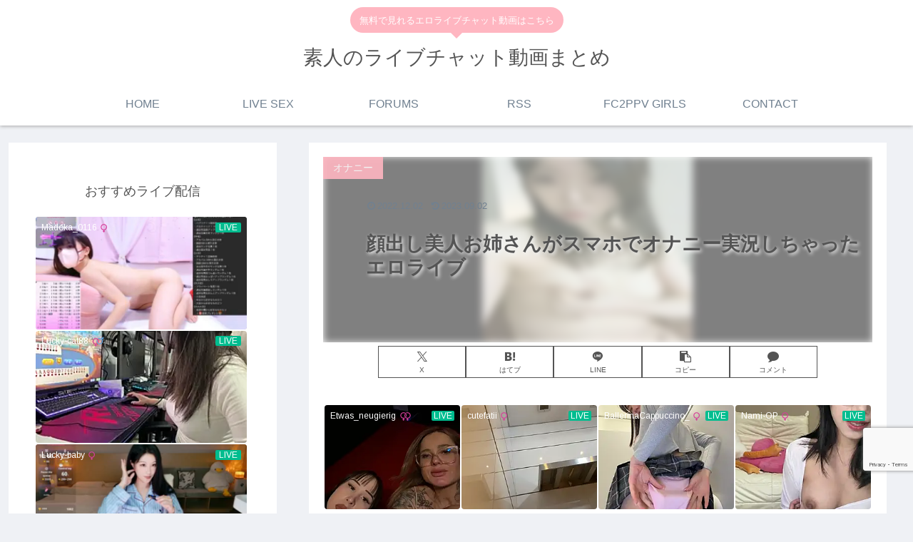

--- FILE ---
content_type: text/html; charset=utf-8
request_url: https://www.google.com/recaptcha/api2/anchor?ar=1&k=6Lc8suMeAAAAALttc1WmwZPtZockdZ2Yo5fxPxyU&co=aHR0cHM6Ly9hZHVsdC1saXZlLmNvbTo0NDM.&hl=en&v=PoyoqOPhxBO7pBk68S4YbpHZ&size=invisible&anchor-ms=20000&execute-ms=30000&cb=pk10hrk2i0q4
body_size: 48651
content:
<!DOCTYPE HTML><html dir="ltr" lang="en"><head><meta http-equiv="Content-Type" content="text/html; charset=UTF-8">
<meta http-equiv="X-UA-Compatible" content="IE=edge">
<title>reCAPTCHA</title>
<style type="text/css">
/* cyrillic-ext */
@font-face {
  font-family: 'Roboto';
  font-style: normal;
  font-weight: 400;
  font-stretch: 100%;
  src: url(//fonts.gstatic.com/s/roboto/v48/KFO7CnqEu92Fr1ME7kSn66aGLdTylUAMa3GUBHMdazTgWw.woff2) format('woff2');
  unicode-range: U+0460-052F, U+1C80-1C8A, U+20B4, U+2DE0-2DFF, U+A640-A69F, U+FE2E-FE2F;
}
/* cyrillic */
@font-face {
  font-family: 'Roboto';
  font-style: normal;
  font-weight: 400;
  font-stretch: 100%;
  src: url(//fonts.gstatic.com/s/roboto/v48/KFO7CnqEu92Fr1ME7kSn66aGLdTylUAMa3iUBHMdazTgWw.woff2) format('woff2');
  unicode-range: U+0301, U+0400-045F, U+0490-0491, U+04B0-04B1, U+2116;
}
/* greek-ext */
@font-face {
  font-family: 'Roboto';
  font-style: normal;
  font-weight: 400;
  font-stretch: 100%;
  src: url(//fonts.gstatic.com/s/roboto/v48/KFO7CnqEu92Fr1ME7kSn66aGLdTylUAMa3CUBHMdazTgWw.woff2) format('woff2');
  unicode-range: U+1F00-1FFF;
}
/* greek */
@font-face {
  font-family: 'Roboto';
  font-style: normal;
  font-weight: 400;
  font-stretch: 100%;
  src: url(//fonts.gstatic.com/s/roboto/v48/KFO7CnqEu92Fr1ME7kSn66aGLdTylUAMa3-UBHMdazTgWw.woff2) format('woff2');
  unicode-range: U+0370-0377, U+037A-037F, U+0384-038A, U+038C, U+038E-03A1, U+03A3-03FF;
}
/* math */
@font-face {
  font-family: 'Roboto';
  font-style: normal;
  font-weight: 400;
  font-stretch: 100%;
  src: url(//fonts.gstatic.com/s/roboto/v48/KFO7CnqEu92Fr1ME7kSn66aGLdTylUAMawCUBHMdazTgWw.woff2) format('woff2');
  unicode-range: U+0302-0303, U+0305, U+0307-0308, U+0310, U+0312, U+0315, U+031A, U+0326-0327, U+032C, U+032F-0330, U+0332-0333, U+0338, U+033A, U+0346, U+034D, U+0391-03A1, U+03A3-03A9, U+03B1-03C9, U+03D1, U+03D5-03D6, U+03F0-03F1, U+03F4-03F5, U+2016-2017, U+2034-2038, U+203C, U+2040, U+2043, U+2047, U+2050, U+2057, U+205F, U+2070-2071, U+2074-208E, U+2090-209C, U+20D0-20DC, U+20E1, U+20E5-20EF, U+2100-2112, U+2114-2115, U+2117-2121, U+2123-214F, U+2190, U+2192, U+2194-21AE, U+21B0-21E5, U+21F1-21F2, U+21F4-2211, U+2213-2214, U+2216-22FF, U+2308-230B, U+2310, U+2319, U+231C-2321, U+2336-237A, U+237C, U+2395, U+239B-23B7, U+23D0, U+23DC-23E1, U+2474-2475, U+25AF, U+25B3, U+25B7, U+25BD, U+25C1, U+25CA, U+25CC, U+25FB, U+266D-266F, U+27C0-27FF, U+2900-2AFF, U+2B0E-2B11, U+2B30-2B4C, U+2BFE, U+3030, U+FF5B, U+FF5D, U+1D400-1D7FF, U+1EE00-1EEFF;
}
/* symbols */
@font-face {
  font-family: 'Roboto';
  font-style: normal;
  font-weight: 400;
  font-stretch: 100%;
  src: url(//fonts.gstatic.com/s/roboto/v48/KFO7CnqEu92Fr1ME7kSn66aGLdTylUAMaxKUBHMdazTgWw.woff2) format('woff2');
  unicode-range: U+0001-000C, U+000E-001F, U+007F-009F, U+20DD-20E0, U+20E2-20E4, U+2150-218F, U+2190, U+2192, U+2194-2199, U+21AF, U+21E6-21F0, U+21F3, U+2218-2219, U+2299, U+22C4-22C6, U+2300-243F, U+2440-244A, U+2460-24FF, U+25A0-27BF, U+2800-28FF, U+2921-2922, U+2981, U+29BF, U+29EB, U+2B00-2BFF, U+4DC0-4DFF, U+FFF9-FFFB, U+10140-1018E, U+10190-1019C, U+101A0, U+101D0-101FD, U+102E0-102FB, U+10E60-10E7E, U+1D2C0-1D2D3, U+1D2E0-1D37F, U+1F000-1F0FF, U+1F100-1F1AD, U+1F1E6-1F1FF, U+1F30D-1F30F, U+1F315, U+1F31C, U+1F31E, U+1F320-1F32C, U+1F336, U+1F378, U+1F37D, U+1F382, U+1F393-1F39F, U+1F3A7-1F3A8, U+1F3AC-1F3AF, U+1F3C2, U+1F3C4-1F3C6, U+1F3CA-1F3CE, U+1F3D4-1F3E0, U+1F3ED, U+1F3F1-1F3F3, U+1F3F5-1F3F7, U+1F408, U+1F415, U+1F41F, U+1F426, U+1F43F, U+1F441-1F442, U+1F444, U+1F446-1F449, U+1F44C-1F44E, U+1F453, U+1F46A, U+1F47D, U+1F4A3, U+1F4B0, U+1F4B3, U+1F4B9, U+1F4BB, U+1F4BF, U+1F4C8-1F4CB, U+1F4D6, U+1F4DA, U+1F4DF, U+1F4E3-1F4E6, U+1F4EA-1F4ED, U+1F4F7, U+1F4F9-1F4FB, U+1F4FD-1F4FE, U+1F503, U+1F507-1F50B, U+1F50D, U+1F512-1F513, U+1F53E-1F54A, U+1F54F-1F5FA, U+1F610, U+1F650-1F67F, U+1F687, U+1F68D, U+1F691, U+1F694, U+1F698, U+1F6AD, U+1F6B2, U+1F6B9-1F6BA, U+1F6BC, U+1F6C6-1F6CF, U+1F6D3-1F6D7, U+1F6E0-1F6EA, U+1F6F0-1F6F3, U+1F6F7-1F6FC, U+1F700-1F7FF, U+1F800-1F80B, U+1F810-1F847, U+1F850-1F859, U+1F860-1F887, U+1F890-1F8AD, U+1F8B0-1F8BB, U+1F8C0-1F8C1, U+1F900-1F90B, U+1F93B, U+1F946, U+1F984, U+1F996, U+1F9E9, U+1FA00-1FA6F, U+1FA70-1FA7C, U+1FA80-1FA89, U+1FA8F-1FAC6, U+1FACE-1FADC, U+1FADF-1FAE9, U+1FAF0-1FAF8, U+1FB00-1FBFF;
}
/* vietnamese */
@font-face {
  font-family: 'Roboto';
  font-style: normal;
  font-weight: 400;
  font-stretch: 100%;
  src: url(//fonts.gstatic.com/s/roboto/v48/KFO7CnqEu92Fr1ME7kSn66aGLdTylUAMa3OUBHMdazTgWw.woff2) format('woff2');
  unicode-range: U+0102-0103, U+0110-0111, U+0128-0129, U+0168-0169, U+01A0-01A1, U+01AF-01B0, U+0300-0301, U+0303-0304, U+0308-0309, U+0323, U+0329, U+1EA0-1EF9, U+20AB;
}
/* latin-ext */
@font-face {
  font-family: 'Roboto';
  font-style: normal;
  font-weight: 400;
  font-stretch: 100%;
  src: url(//fonts.gstatic.com/s/roboto/v48/KFO7CnqEu92Fr1ME7kSn66aGLdTylUAMa3KUBHMdazTgWw.woff2) format('woff2');
  unicode-range: U+0100-02BA, U+02BD-02C5, U+02C7-02CC, U+02CE-02D7, U+02DD-02FF, U+0304, U+0308, U+0329, U+1D00-1DBF, U+1E00-1E9F, U+1EF2-1EFF, U+2020, U+20A0-20AB, U+20AD-20C0, U+2113, U+2C60-2C7F, U+A720-A7FF;
}
/* latin */
@font-face {
  font-family: 'Roboto';
  font-style: normal;
  font-weight: 400;
  font-stretch: 100%;
  src: url(//fonts.gstatic.com/s/roboto/v48/KFO7CnqEu92Fr1ME7kSn66aGLdTylUAMa3yUBHMdazQ.woff2) format('woff2');
  unicode-range: U+0000-00FF, U+0131, U+0152-0153, U+02BB-02BC, U+02C6, U+02DA, U+02DC, U+0304, U+0308, U+0329, U+2000-206F, U+20AC, U+2122, U+2191, U+2193, U+2212, U+2215, U+FEFF, U+FFFD;
}
/* cyrillic-ext */
@font-face {
  font-family: 'Roboto';
  font-style: normal;
  font-weight: 500;
  font-stretch: 100%;
  src: url(//fonts.gstatic.com/s/roboto/v48/KFO7CnqEu92Fr1ME7kSn66aGLdTylUAMa3GUBHMdazTgWw.woff2) format('woff2');
  unicode-range: U+0460-052F, U+1C80-1C8A, U+20B4, U+2DE0-2DFF, U+A640-A69F, U+FE2E-FE2F;
}
/* cyrillic */
@font-face {
  font-family: 'Roboto';
  font-style: normal;
  font-weight: 500;
  font-stretch: 100%;
  src: url(//fonts.gstatic.com/s/roboto/v48/KFO7CnqEu92Fr1ME7kSn66aGLdTylUAMa3iUBHMdazTgWw.woff2) format('woff2');
  unicode-range: U+0301, U+0400-045F, U+0490-0491, U+04B0-04B1, U+2116;
}
/* greek-ext */
@font-face {
  font-family: 'Roboto';
  font-style: normal;
  font-weight: 500;
  font-stretch: 100%;
  src: url(//fonts.gstatic.com/s/roboto/v48/KFO7CnqEu92Fr1ME7kSn66aGLdTylUAMa3CUBHMdazTgWw.woff2) format('woff2');
  unicode-range: U+1F00-1FFF;
}
/* greek */
@font-face {
  font-family: 'Roboto';
  font-style: normal;
  font-weight: 500;
  font-stretch: 100%;
  src: url(//fonts.gstatic.com/s/roboto/v48/KFO7CnqEu92Fr1ME7kSn66aGLdTylUAMa3-UBHMdazTgWw.woff2) format('woff2');
  unicode-range: U+0370-0377, U+037A-037F, U+0384-038A, U+038C, U+038E-03A1, U+03A3-03FF;
}
/* math */
@font-face {
  font-family: 'Roboto';
  font-style: normal;
  font-weight: 500;
  font-stretch: 100%;
  src: url(//fonts.gstatic.com/s/roboto/v48/KFO7CnqEu92Fr1ME7kSn66aGLdTylUAMawCUBHMdazTgWw.woff2) format('woff2');
  unicode-range: U+0302-0303, U+0305, U+0307-0308, U+0310, U+0312, U+0315, U+031A, U+0326-0327, U+032C, U+032F-0330, U+0332-0333, U+0338, U+033A, U+0346, U+034D, U+0391-03A1, U+03A3-03A9, U+03B1-03C9, U+03D1, U+03D5-03D6, U+03F0-03F1, U+03F4-03F5, U+2016-2017, U+2034-2038, U+203C, U+2040, U+2043, U+2047, U+2050, U+2057, U+205F, U+2070-2071, U+2074-208E, U+2090-209C, U+20D0-20DC, U+20E1, U+20E5-20EF, U+2100-2112, U+2114-2115, U+2117-2121, U+2123-214F, U+2190, U+2192, U+2194-21AE, U+21B0-21E5, U+21F1-21F2, U+21F4-2211, U+2213-2214, U+2216-22FF, U+2308-230B, U+2310, U+2319, U+231C-2321, U+2336-237A, U+237C, U+2395, U+239B-23B7, U+23D0, U+23DC-23E1, U+2474-2475, U+25AF, U+25B3, U+25B7, U+25BD, U+25C1, U+25CA, U+25CC, U+25FB, U+266D-266F, U+27C0-27FF, U+2900-2AFF, U+2B0E-2B11, U+2B30-2B4C, U+2BFE, U+3030, U+FF5B, U+FF5D, U+1D400-1D7FF, U+1EE00-1EEFF;
}
/* symbols */
@font-face {
  font-family: 'Roboto';
  font-style: normal;
  font-weight: 500;
  font-stretch: 100%;
  src: url(//fonts.gstatic.com/s/roboto/v48/KFO7CnqEu92Fr1ME7kSn66aGLdTylUAMaxKUBHMdazTgWw.woff2) format('woff2');
  unicode-range: U+0001-000C, U+000E-001F, U+007F-009F, U+20DD-20E0, U+20E2-20E4, U+2150-218F, U+2190, U+2192, U+2194-2199, U+21AF, U+21E6-21F0, U+21F3, U+2218-2219, U+2299, U+22C4-22C6, U+2300-243F, U+2440-244A, U+2460-24FF, U+25A0-27BF, U+2800-28FF, U+2921-2922, U+2981, U+29BF, U+29EB, U+2B00-2BFF, U+4DC0-4DFF, U+FFF9-FFFB, U+10140-1018E, U+10190-1019C, U+101A0, U+101D0-101FD, U+102E0-102FB, U+10E60-10E7E, U+1D2C0-1D2D3, U+1D2E0-1D37F, U+1F000-1F0FF, U+1F100-1F1AD, U+1F1E6-1F1FF, U+1F30D-1F30F, U+1F315, U+1F31C, U+1F31E, U+1F320-1F32C, U+1F336, U+1F378, U+1F37D, U+1F382, U+1F393-1F39F, U+1F3A7-1F3A8, U+1F3AC-1F3AF, U+1F3C2, U+1F3C4-1F3C6, U+1F3CA-1F3CE, U+1F3D4-1F3E0, U+1F3ED, U+1F3F1-1F3F3, U+1F3F5-1F3F7, U+1F408, U+1F415, U+1F41F, U+1F426, U+1F43F, U+1F441-1F442, U+1F444, U+1F446-1F449, U+1F44C-1F44E, U+1F453, U+1F46A, U+1F47D, U+1F4A3, U+1F4B0, U+1F4B3, U+1F4B9, U+1F4BB, U+1F4BF, U+1F4C8-1F4CB, U+1F4D6, U+1F4DA, U+1F4DF, U+1F4E3-1F4E6, U+1F4EA-1F4ED, U+1F4F7, U+1F4F9-1F4FB, U+1F4FD-1F4FE, U+1F503, U+1F507-1F50B, U+1F50D, U+1F512-1F513, U+1F53E-1F54A, U+1F54F-1F5FA, U+1F610, U+1F650-1F67F, U+1F687, U+1F68D, U+1F691, U+1F694, U+1F698, U+1F6AD, U+1F6B2, U+1F6B9-1F6BA, U+1F6BC, U+1F6C6-1F6CF, U+1F6D3-1F6D7, U+1F6E0-1F6EA, U+1F6F0-1F6F3, U+1F6F7-1F6FC, U+1F700-1F7FF, U+1F800-1F80B, U+1F810-1F847, U+1F850-1F859, U+1F860-1F887, U+1F890-1F8AD, U+1F8B0-1F8BB, U+1F8C0-1F8C1, U+1F900-1F90B, U+1F93B, U+1F946, U+1F984, U+1F996, U+1F9E9, U+1FA00-1FA6F, U+1FA70-1FA7C, U+1FA80-1FA89, U+1FA8F-1FAC6, U+1FACE-1FADC, U+1FADF-1FAE9, U+1FAF0-1FAF8, U+1FB00-1FBFF;
}
/* vietnamese */
@font-face {
  font-family: 'Roboto';
  font-style: normal;
  font-weight: 500;
  font-stretch: 100%;
  src: url(//fonts.gstatic.com/s/roboto/v48/KFO7CnqEu92Fr1ME7kSn66aGLdTylUAMa3OUBHMdazTgWw.woff2) format('woff2');
  unicode-range: U+0102-0103, U+0110-0111, U+0128-0129, U+0168-0169, U+01A0-01A1, U+01AF-01B0, U+0300-0301, U+0303-0304, U+0308-0309, U+0323, U+0329, U+1EA0-1EF9, U+20AB;
}
/* latin-ext */
@font-face {
  font-family: 'Roboto';
  font-style: normal;
  font-weight: 500;
  font-stretch: 100%;
  src: url(//fonts.gstatic.com/s/roboto/v48/KFO7CnqEu92Fr1ME7kSn66aGLdTylUAMa3KUBHMdazTgWw.woff2) format('woff2');
  unicode-range: U+0100-02BA, U+02BD-02C5, U+02C7-02CC, U+02CE-02D7, U+02DD-02FF, U+0304, U+0308, U+0329, U+1D00-1DBF, U+1E00-1E9F, U+1EF2-1EFF, U+2020, U+20A0-20AB, U+20AD-20C0, U+2113, U+2C60-2C7F, U+A720-A7FF;
}
/* latin */
@font-face {
  font-family: 'Roboto';
  font-style: normal;
  font-weight: 500;
  font-stretch: 100%;
  src: url(//fonts.gstatic.com/s/roboto/v48/KFO7CnqEu92Fr1ME7kSn66aGLdTylUAMa3yUBHMdazQ.woff2) format('woff2');
  unicode-range: U+0000-00FF, U+0131, U+0152-0153, U+02BB-02BC, U+02C6, U+02DA, U+02DC, U+0304, U+0308, U+0329, U+2000-206F, U+20AC, U+2122, U+2191, U+2193, U+2212, U+2215, U+FEFF, U+FFFD;
}
/* cyrillic-ext */
@font-face {
  font-family: 'Roboto';
  font-style: normal;
  font-weight: 900;
  font-stretch: 100%;
  src: url(//fonts.gstatic.com/s/roboto/v48/KFO7CnqEu92Fr1ME7kSn66aGLdTylUAMa3GUBHMdazTgWw.woff2) format('woff2');
  unicode-range: U+0460-052F, U+1C80-1C8A, U+20B4, U+2DE0-2DFF, U+A640-A69F, U+FE2E-FE2F;
}
/* cyrillic */
@font-face {
  font-family: 'Roboto';
  font-style: normal;
  font-weight: 900;
  font-stretch: 100%;
  src: url(//fonts.gstatic.com/s/roboto/v48/KFO7CnqEu92Fr1ME7kSn66aGLdTylUAMa3iUBHMdazTgWw.woff2) format('woff2');
  unicode-range: U+0301, U+0400-045F, U+0490-0491, U+04B0-04B1, U+2116;
}
/* greek-ext */
@font-face {
  font-family: 'Roboto';
  font-style: normal;
  font-weight: 900;
  font-stretch: 100%;
  src: url(//fonts.gstatic.com/s/roboto/v48/KFO7CnqEu92Fr1ME7kSn66aGLdTylUAMa3CUBHMdazTgWw.woff2) format('woff2');
  unicode-range: U+1F00-1FFF;
}
/* greek */
@font-face {
  font-family: 'Roboto';
  font-style: normal;
  font-weight: 900;
  font-stretch: 100%;
  src: url(//fonts.gstatic.com/s/roboto/v48/KFO7CnqEu92Fr1ME7kSn66aGLdTylUAMa3-UBHMdazTgWw.woff2) format('woff2');
  unicode-range: U+0370-0377, U+037A-037F, U+0384-038A, U+038C, U+038E-03A1, U+03A3-03FF;
}
/* math */
@font-face {
  font-family: 'Roboto';
  font-style: normal;
  font-weight: 900;
  font-stretch: 100%;
  src: url(//fonts.gstatic.com/s/roboto/v48/KFO7CnqEu92Fr1ME7kSn66aGLdTylUAMawCUBHMdazTgWw.woff2) format('woff2');
  unicode-range: U+0302-0303, U+0305, U+0307-0308, U+0310, U+0312, U+0315, U+031A, U+0326-0327, U+032C, U+032F-0330, U+0332-0333, U+0338, U+033A, U+0346, U+034D, U+0391-03A1, U+03A3-03A9, U+03B1-03C9, U+03D1, U+03D5-03D6, U+03F0-03F1, U+03F4-03F5, U+2016-2017, U+2034-2038, U+203C, U+2040, U+2043, U+2047, U+2050, U+2057, U+205F, U+2070-2071, U+2074-208E, U+2090-209C, U+20D0-20DC, U+20E1, U+20E5-20EF, U+2100-2112, U+2114-2115, U+2117-2121, U+2123-214F, U+2190, U+2192, U+2194-21AE, U+21B0-21E5, U+21F1-21F2, U+21F4-2211, U+2213-2214, U+2216-22FF, U+2308-230B, U+2310, U+2319, U+231C-2321, U+2336-237A, U+237C, U+2395, U+239B-23B7, U+23D0, U+23DC-23E1, U+2474-2475, U+25AF, U+25B3, U+25B7, U+25BD, U+25C1, U+25CA, U+25CC, U+25FB, U+266D-266F, U+27C0-27FF, U+2900-2AFF, U+2B0E-2B11, U+2B30-2B4C, U+2BFE, U+3030, U+FF5B, U+FF5D, U+1D400-1D7FF, U+1EE00-1EEFF;
}
/* symbols */
@font-face {
  font-family: 'Roboto';
  font-style: normal;
  font-weight: 900;
  font-stretch: 100%;
  src: url(//fonts.gstatic.com/s/roboto/v48/KFO7CnqEu92Fr1ME7kSn66aGLdTylUAMaxKUBHMdazTgWw.woff2) format('woff2');
  unicode-range: U+0001-000C, U+000E-001F, U+007F-009F, U+20DD-20E0, U+20E2-20E4, U+2150-218F, U+2190, U+2192, U+2194-2199, U+21AF, U+21E6-21F0, U+21F3, U+2218-2219, U+2299, U+22C4-22C6, U+2300-243F, U+2440-244A, U+2460-24FF, U+25A0-27BF, U+2800-28FF, U+2921-2922, U+2981, U+29BF, U+29EB, U+2B00-2BFF, U+4DC0-4DFF, U+FFF9-FFFB, U+10140-1018E, U+10190-1019C, U+101A0, U+101D0-101FD, U+102E0-102FB, U+10E60-10E7E, U+1D2C0-1D2D3, U+1D2E0-1D37F, U+1F000-1F0FF, U+1F100-1F1AD, U+1F1E6-1F1FF, U+1F30D-1F30F, U+1F315, U+1F31C, U+1F31E, U+1F320-1F32C, U+1F336, U+1F378, U+1F37D, U+1F382, U+1F393-1F39F, U+1F3A7-1F3A8, U+1F3AC-1F3AF, U+1F3C2, U+1F3C4-1F3C6, U+1F3CA-1F3CE, U+1F3D4-1F3E0, U+1F3ED, U+1F3F1-1F3F3, U+1F3F5-1F3F7, U+1F408, U+1F415, U+1F41F, U+1F426, U+1F43F, U+1F441-1F442, U+1F444, U+1F446-1F449, U+1F44C-1F44E, U+1F453, U+1F46A, U+1F47D, U+1F4A3, U+1F4B0, U+1F4B3, U+1F4B9, U+1F4BB, U+1F4BF, U+1F4C8-1F4CB, U+1F4D6, U+1F4DA, U+1F4DF, U+1F4E3-1F4E6, U+1F4EA-1F4ED, U+1F4F7, U+1F4F9-1F4FB, U+1F4FD-1F4FE, U+1F503, U+1F507-1F50B, U+1F50D, U+1F512-1F513, U+1F53E-1F54A, U+1F54F-1F5FA, U+1F610, U+1F650-1F67F, U+1F687, U+1F68D, U+1F691, U+1F694, U+1F698, U+1F6AD, U+1F6B2, U+1F6B9-1F6BA, U+1F6BC, U+1F6C6-1F6CF, U+1F6D3-1F6D7, U+1F6E0-1F6EA, U+1F6F0-1F6F3, U+1F6F7-1F6FC, U+1F700-1F7FF, U+1F800-1F80B, U+1F810-1F847, U+1F850-1F859, U+1F860-1F887, U+1F890-1F8AD, U+1F8B0-1F8BB, U+1F8C0-1F8C1, U+1F900-1F90B, U+1F93B, U+1F946, U+1F984, U+1F996, U+1F9E9, U+1FA00-1FA6F, U+1FA70-1FA7C, U+1FA80-1FA89, U+1FA8F-1FAC6, U+1FACE-1FADC, U+1FADF-1FAE9, U+1FAF0-1FAF8, U+1FB00-1FBFF;
}
/* vietnamese */
@font-face {
  font-family: 'Roboto';
  font-style: normal;
  font-weight: 900;
  font-stretch: 100%;
  src: url(//fonts.gstatic.com/s/roboto/v48/KFO7CnqEu92Fr1ME7kSn66aGLdTylUAMa3OUBHMdazTgWw.woff2) format('woff2');
  unicode-range: U+0102-0103, U+0110-0111, U+0128-0129, U+0168-0169, U+01A0-01A1, U+01AF-01B0, U+0300-0301, U+0303-0304, U+0308-0309, U+0323, U+0329, U+1EA0-1EF9, U+20AB;
}
/* latin-ext */
@font-face {
  font-family: 'Roboto';
  font-style: normal;
  font-weight: 900;
  font-stretch: 100%;
  src: url(//fonts.gstatic.com/s/roboto/v48/KFO7CnqEu92Fr1ME7kSn66aGLdTylUAMa3KUBHMdazTgWw.woff2) format('woff2');
  unicode-range: U+0100-02BA, U+02BD-02C5, U+02C7-02CC, U+02CE-02D7, U+02DD-02FF, U+0304, U+0308, U+0329, U+1D00-1DBF, U+1E00-1E9F, U+1EF2-1EFF, U+2020, U+20A0-20AB, U+20AD-20C0, U+2113, U+2C60-2C7F, U+A720-A7FF;
}
/* latin */
@font-face {
  font-family: 'Roboto';
  font-style: normal;
  font-weight: 900;
  font-stretch: 100%;
  src: url(//fonts.gstatic.com/s/roboto/v48/KFO7CnqEu92Fr1ME7kSn66aGLdTylUAMa3yUBHMdazQ.woff2) format('woff2');
  unicode-range: U+0000-00FF, U+0131, U+0152-0153, U+02BB-02BC, U+02C6, U+02DA, U+02DC, U+0304, U+0308, U+0329, U+2000-206F, U+20AC, U+2122, U+2191, U+2193, U+2212, U+2215, U+FEFF, U+FFFD;
}

</style>
<link rel="stylesheet" type="text/css" href="https://www.gstatic.com/recaptcha/releases/PoyoqOPhxBO7pBk68S4YbpHZ/styles__ltr.css">
<script nonce="dZ9xuBQHcNZUzs196BmngA" type="text/javascript">window['__recaptcha_api'] = 'https://www.google.com/recaptcha/api2/';</script>
<script type="text/javascript" src="https://www.gstatic.com/recaptcha/releases/PoyoqOPhxBO7pBk68S4YbpHZ/recaptcha__en.js" nonce="dZ9xuBQHcNZUzs196BmngA">
      
    </script></head>
<body><div id="rc-anchor-alert" class="rc-anchor-alert"></div>
<input type="hidden" id="recaptcha-token" value="[base64]">
<script type="text/javascript" nonce="dZ9xuBQHcNZUzs196BmngA">
      recaptcha.anchor.Main.init("[\x22ainput\x22,[\x22bgdata\x22,\x22\x22,\[base64]/[base64]/[base64]/[base64]/[base64]/[base64]/KGcoTywyNTMsTy5PKSxVRyhPLEMpKTpnKE8sMjUzLEMpLE8pKSxsKSksTykpfSxieT1mdW5jdGlvbihDLE8sdSxsKXtmb3IobD0odT1SKEMpLDApO08+MDtPLS0pbD1sPDw4fFooQyk7ZyhDLHUsbCl9LFVHPWZ1bmN0aW9uKEMsTyl7Qy5pLmxlbmd0aD4xMDQ/[base64]/[base64]/[base64]/[base64]/[base64]/[base64]/[base64]\\u003d\x22,\[base64]\\u003d\x22,\[base64]/woPDkMO5woQnwoPDssKhwrbCkcKyVT48wobChlHDiUAiwqvCucKJwpY/J8Kjw5dcGcKAwrMME8K/wqDCpcKcTMOkFcKjw4nCnUrDhMKdw6onXsORKsK/RMOow6nCrcOoB8OyYy/[base64]/WCLCs8KnwoItwop3wqrCjMKiw5rDikpjazBSw6JFG30/RCPDh8Kgwqt4blNWc20hwr3CnH7DqXzDlgPCnD/Do8K4aioFw7DDtB1Uw4bClcOYAgjDr8OXeMKVwrZ3SsKDw4BVOCLDvm7DnVjDoFpXwrhVw6crecK/[base64]/DuWhCw6LCksOCw4USwpvCnmfDgybDqDlxf0w0NcK8e8OzasK0w54wwqE7GDzDqDY4w4hJJXDDjMOGwqpgQsKnwrUpYRRqw4J+w5YYZMOARk/DpUE8VsO5WjArQcKIwo04w6fDr8OnUwvDtSTDsRTDoMOEIlnCssOGw5PDiEnCnsOBwrXDmS58w5zCrcOpOTdMwp8cw5sAGz3Dl3RtE8Ojw6V8wo/DtT5qwo0GI8OHZMO7wpDCkcKzwpXClUwGwo1/wqvClMOEwoPDlVHCh8O6IMO1wpTClxp6E2UEPCLCpcKOwoFNw65Uwp8LMcKkHMO1w5LDjjfCvi40w5lIO2/[base64]/w4lRFsOfQBxOJFVKwoJIwoBbfsOLCFrDkyxRJMK0wqnDiMOQw5I9HlnDvMO1ZREQB8KIw6LDr8Kyw4XDg8KawpTDvsOFw6PCnG5yScKVwo4sPwgMw73Doy3DrsOdw7DDoMOjFcOvwr7CisOgwqPCrVA5wqFyccKMwppGwrxSwoTDrcOCDg/CpUvCgiZ8w4cTHcOtwpPDpsKYU8Oqw5XCtsK8w5dQVAXClcKlwonCkMOob1bCuW4uwrjDhnV/w47ChFTDpWpdcQd1dMKPY0FkBhHCvmzCisKlwrXDj8OBVlbClV/[base64]/w4LDjxUiYcKfOsOyPWYgJUxYD1sEcA/[base64]/[base64]/[base64]/Du8ORKyDDhwE9UXbDnBXDun3DtsKfwqJjwpxaKy/DliIJwrjCrsK1w6RNTMKnZgrDnhvCnMO0w78cL8OWw75pBcKzwqjCssOzw5PDmMOuw553w6wPBMOawosrwpXCthR+GMOZw6DCnRt4wpTCq8KGAytLwrlKwoPCvMKswrc8L8K1w6g9wqXDt8KON8KQBsOqw5MTAyvCgMO4w406Dh/[base64]/ZcOVIcKgIsOLw4DDk8Kkw4jCgMOhBjfCjcKzw4Egw53CkFhewrt5wrbDowYZwpDCqX9awpnDi8KXcygkAsKiwrNTaHbCsmvDtMK/wpMFwpHCtmHDpMK/w44pSloQw51ZwrvCnsKnTcK2w5TDtcK9w7Ixw4vCjMOCw6tOJ8K5w6U6w43CjVwOPQYUw7/DnGU5w5zCpsKVDMOxwrxqC8KFcsOBwqMywrzDoMO5wp3Dih3DqTjDrS/DlDbCvMOdW2bDt8OAw5dNNUjDoBvCmGHDgGjDil42w6DCqcOieUYdwqcYw7nDt8Ouwq4/F8KDUcKcw6kWwo1WXsK8w4bCssOuwoNaUsOLGzHCgzHDjMKeQHfCjnZnDsOTw5FZw6TDmcKCJgHDuygpK8OVIMKcCVg0wqUDQ8OwG8OgEMO1wpxzwqN5SMO8w6I8DA5awockTsKHwopmw5Vsw4bChUZtJMOwwpMTwpMSw6/CtsOxw5XCs8OcVsKzRDYXw6tYQ8O2wpTCrg/DkcK0wp7CpMKJIw/DmTvCq8KpQ8OlJlsEGXo8w7jDvcO9w6YswqR9w7Jqw5RRI0JZCWkZwpPDu2VZP8Ogwq7CvMK+SiXDp8KJanIwwq5ldcOWwrjDrcOVw7oGI0tMwpZ/SsOqPT3DncOCwoVvw5XCj8O2WsKBScOpesOcGsK+wqHDmsKmwrjDoDzDvcO5ccOIw6U7W1XDrgjCnMO8w7XCqMKxw5zChW3CmsOxwr4hR8K+Y8KwWHkOw5NPw5saaUEzCcOmUDfDv2/Cv8O2ShfCgDHDjVcDE8OvworCpMOZw5R+wrgSw5YuZsOIS8KUa8KOwpMOJcK8wrApHT/[base64]/w5cMworDpsKDwpojfXnCrQbDlsKGw6N5wpZnwqDCigoMBsOUahEww57Dg2rCvsO5w61cw6XCrsK3DFFse8OBwoHDocK4PsObw7Rrw60Bw6JpbcODw4TChsOvw6rCncOTwqQsUcOoMGHCvRdAwroew4pQAMKcBDd6OiTCncKXVSIIHllSwoUvwq/CpDHCs3xAwpNjA8OJbMK3wpZtbcKBNWs9w5jCusKPUMKmwoTDrE4HBMKUw7XDmcOodAzDkMOMcsOmw5/Dg8KwJsO6VMOxworDjVAsw40YwrzDgWFcW8KMSCtxw63CtSnCl8KXUcOPEsOpwo/DgMOeTsKhw7jDmcOpwpMWcEIFwp7CjMK6w4VEWMO0XMKVwrN5VsKbwrENw6TCk8KqU8Oqw6jDiMKfL2XCgCvDoMKKwrfCv8KdQ21SDMOHRsOdwqAOwpoeKB4fEhMvwqvDjXnDpsK/YzHDoW3CtnUIcX3Dvw4bPMKcZ8KHP2PCsWXDn8KowrwnwoQNAwLChcKWw5c7LF/CvUjDlG19NsOXw6rDhBhjw73Ch8KKGEYsw5nCkMOwU1/CgEYLw59yXsKgXsKbw4TDtE3DkcKXw7nCo8Okwp0ve8Oow4vDqw8mw5vCkMKEZCbDgCUPIzHCsgPDnMOqw45HCBXDo2jDk8OjwpQcwoDDi3rClywZwp3CiSHCh8O/[base64]/[base64]/Cm8K4w6HCucK4TU7Dg8OAwoXDkcKrPkEHwoFgciZaPcOdGMOZWMKHwp99w5dCKzAgw4/DnVF9woAPw6/Cq1Q1wqnCm8KvwoXDuiN/XAlQVSrCtcOiDTgdwqo4ccONw4hLeMORIcKQw4jDh3zDv8Ohw4HDs19GwoTDpCLDisK7ZcKgw5HCoT1cw65rMsOawpZhI1fCvWAaMMOEwrTCq8KPw5rCiF9/woxlNnTDpCHCtE3DnMOWPwN3w5PCj8OJw4PDoMOGwqbCscOaXDfCpsK3woLDv0Yvw6LCuHzDkMOsW8K8wrzCkMKKfjHDq1rCkcKMDsOmw73Cvjlhw5LChMKlw4FTCcOUBm/Cs8OnZH9Nwp3CjxR2GsOBw5tDPcKyw5Zyw481w5sdwqo+Z8Khw7rCssK8wrTDn8KuF0LDsTrCiU/CnUtAwq7CvzIBZsKEw5B3Y8KgPi4mHw5XCsO4woDDucK4w73DqcKYVMODN1I+KMKfYUkKw5HDosOTw5vCtsOTwq4Cw5ZvDsOcw7nDugTDjH0swqQJw6Vlwp3Cp14xD0lLwrFVw7PCicK/[base64]/wr/CjhvCg2EZGGIPw57CnMOjIx/DqsOGwqxlwr3DqsOEwqrCjMOAw7rCn8OIwrDDocKtPcOPccKXworCnV9Uw6PCnzcaZcOKLw8JO8OCw61qwqVxw4/DjcOpMnV7wrNxb8OWwrwCw4PCrm7Ci2PCqmYnwqrCiE0rw6pTO2nCrFLDucOeNcOuaQsEecK/ZsO7M2rDpDPDusKJZDbCq8OZw6LCgX0OUsOCbsO2w6IHZsOIwrXCiA83w6bCtsKcOiHDmQzCpsKrw6HCgBvDrmk/SMKyFD7DlWPClsOewoYPb8KrMBMGYcO4w57CnTLCpMK+OMOjwrTDtcKvwqR6eQvCrmrDhwwnwrxzwr7DhsKBw7PCm8K9wovDrQZcH8KtJm53XhvCuScDw4TDugjCi27CpsOgwrMyw4cHEcKpecOFYsKxw7ZlcU7DkMK1w7tLbcOWYjPCtsKbwo/DuMOldxHCpzQYTcO7w6fCnlbDu3PChGbDtsKCL8O5w4Z4PMO7KA8CEsOSw7XDt8KlwqVmSXfChMOtw73CjkTDpDXDtXQ/EsOVTcOjwq7CtsO+wp7Drg3CqMKdS8KUHUXDpsKBwohXXVLChB/DqsKIaiBew7t4w6B5w4Nyw67Ck8KwUMOIw7fDhMOffj4RwqsAw5EaQcOUKjVHwpdPw7nClcOtYkJ+AsOMwpXCj8OjwrTCpj4FBMOKJ8Kqcy89Xk/ChnY4wq7Do8Oxw73DmsKHw6HDlcKpw6YrwrvDhC8BwroJPB5WZ8KhwpHDmSDCnxXCrilpw6HCjMOQCUnCrj99Q1fCt2/Dp3AawqBQwpjCnsKQw6XDow7DqcKiw4zDqcOow5VLasO6G8KhSSVjN3wCasK7w5Jnwp18wp4Ew4M/w6lsw5YAw5vDq8OxGgVjwplIQwjDo8KYH8KUwq3CkMKyGcOLECXCkzPCtsKSfyjCpsKwwpLCscOlQcOed8OHPMOJR0TCrMKXaDFowohFC8KXw6IGwpnDosKrahZHwoI/[base64]/Ch8OVw5DDusOiw4TCnTfCvknDqmNyFmrDsw3DnjbCmsOzCcKUXRZ8DkvChsKLA2vDgMK9w6TDtMOrXicpwoPClhXCqcKMwq18w543VcKJKsKpM8KyGQfCgXDCrMOuZ1k+w6sqw7hww4bCuU4lOBQoI8KqwrJFQifDnsKFHsK/RMKhw7Zdw7zDtC7ChUXCkybDo8KSC8KqLFhEHjpqe8K/JsOtB8KnOW9DwpXCqXLDhcOJUsKQw4vCtMOuwrZBFMKjwoLCnjXClMKBwr/CnyxqwrJGw63CiMKHw5zCrFXDiycuwovCs8Kjw69fwoPDtSNNw6PCmXMaIcOFaMK0w6xAw5ozw5vCj8OXHQ9Pw7JTw7jDvWDDn3bDmnzDgEQAw6FlKMK2R3zDpDQgelhRasOXwprDgyo2w5jCu8K1wo/[base64]/D8K6WVnCmEt/ScKBwpZJw6hAwqTCo8OMwoTCgcKDBcORYQ7DnMO9wrDCvVVJwpYqDMKHw75LQsORB0nDrmrDrXU0ScKqL3fDp8K+wqjCkhTDvz/[base64]/DksKDJzU6ABvDrcO2Uj/[base64]/CszcJw4rDvi/DmHXDlBR/UMOawptjw58ODsOGwr/DjsKaTAPCpSAgQVzCs8ODbcKPwpbDiC/Cjn8IW8Kmw7Ztw7ZbNi0awoPDrcK4WsO0V8KcwrlxwobDh2DDvcKuPj3DqgLCrsOmw7hvPyHDlk5AwoQiw6oqLGPDosO3w6liLXDClcO8ZQDDp2gQwpPCuyfCj2bDpDADwojDpT/[base64]/Dlgow4HCg8OFMcOScWdjwofDoFxTwrAYGsOvwqbCuX5ywr5gUsOyw7DDo8OZworCisK0AsKfcwd5FA7DqMOmwrkPwr9sEwEPwrnCs3XDm8Kfw5/CosOAw7nChMOEwrk2QcKMRB/DqlLDoMOBwpdTGMKgPH/[base64]/CrE1hOMONOcKrRGbCgVAsIn3DgF/[base64]/DmDJCwqvDqMK4RMKQJ8KrNx4owoYxwqkEdh7DgxFVw7/Cii/CgVN2wpzCnBvDp1tRw6vDmHVEw5Q3w7fDvz7CsWcBw7jCljllEH4uZGLDgmIVT8OUTAXCucOLbcOpwrYiOMKIwozCtMO+w6vCtxTChVQVPD8xcXY7wrnDnDhLXS3ChWx9wq7ClsOUw5BGK8O+wq/CrU4OEMKSE27Ct13CvB0Rw53DisO9KC5iw5nDkgrCsMOOYcKww5QMwr0gw5gcSMOCE8K5worDrcKTDjdkw5bDmcKRw5A5XcOfw4/[base64]/Dp2EeRE7Du0MgXcOLTkJ+RSrClETDs3xVw7cDwos3O8KFwrlow5IRwoh7MsOpVXUvMlbCuU7Cjiw3VQokQBDDh8Kcw4oTw6DDscOAwpFewpjCrMKxEC1kwprCliHCh1Y1WsO5fcK5wprCq8Kowo7CncO/[base64]/DhsKCw5TDvWbCqcOsMcKhw6XCn8KLRMKWFsOzZCrDucOvenTDmsKcN8Oac33CiMO7Z8OgwohUXsKjw4DCp2hQw6k0ZmskwrXDhljDvsOPwpvDvcKJNSF/w6HDqcOYwpvCgErCowhwwpQuQ8OpX8O6wrHCvcK8w6DCsGfCssOCS8KeIMOVwqjDkjgcSmd0XcOXRsKHH8K3wprCg8OLw6olw5x0w6DCmyRcwp3DlU/[base64]/XB89wo8Zw5vCjMOfFsKMWMORwqJ4wrjDjsOfw4/[base64]/wq4mw71YwoLDvBsOVl/[base64]/CrlxVO8Kow6UbwpHCpxhfwqbDvQ3DucODwovDh8Ovw7bCpcKTwqhbRMKpCz7CqMOqMcOuZMOGwpIcw4DCmlIWwqzDg193w4PCjlFxfwLDuBPCqMKRwo7DgMOZw6IRPQFSw4/CosKFQsK/wpxCwqXCksKww7nDv8KDBcO2w7zCunYtw4sgehcZw44wRMOydWBSw5sXwqzCsUMRw5/ChMKGNzQnfy/DhivCmsKIwo3DjMK1woZ9XlBAwqHDoHvCksKJW31/[base64]/Doh/Dp2XCl8Kow7knwqpBw6lWTn7CjcOewrPDoMKkwqHCnHPDhcOZw5cRPzQawq4nw4k/bgHCgsO0w5wGw4l2GDjDqsK7YcKTdHIpwqBZGWLCg8KPwqvDhMOBSF/ChAfCu8OUeMOaBMKRw6DDncK2H2wRwqfDvcK+U8KbJmnDiULCk8Opw6I3BWXDrgfCjMOCwpvDlFI9M8OFw586wroYwr0QOThzfE0Tw43DvERXN8KQw7Nhw4Fsw6vCo8KUw6/[base64]/[base64]/wpYXZA3CucK+wrHDrsK/EsOBwrDCunnDjmNqPh/CilF3YGZ0wo/DgcOFKsK/w70Nw7nCnmHCqcOfEhrCqsOGwojCvHAqw5NYwr7CvG3CksOywq0HwoINCw7Dvh/ClMKfw605w5vChsKiwpnCi8KCVDA5wpbDnUZvIXDCssKyFsOwEcKhwqBdY8K0PMKwwroJNXVJHhxewr3DlWPCp1QCCMOYVmTClsK4Am/Ds8K+P8OywpBiXW3DmQ1QTWXCnmY7w5YswrPCujUuw7AfecKqUHNvF8Ojw4lSwqpsaExrQsO3wowseMOsIcOSQcOSOwHCmsOew79Jw63DkMOaw7TCs8OeUBPCg8K3MsO2D8KnAjnDsGfDsMO/w7/Ci8KowphmwoLCp8OWw7vCv8O/[base64]/w6DDkMO1fcKrNMOfHFoVw7/Dk8KaTFVbeMKowqErw7rDnC/DqCPCocKcwpYJIzIlXF49wqJZw5oAw4hHw69SMVIhP2jCjBozwpk8wrRsw6LCncOTw4HDlxHCj8K0Pj3DgAnDu8KSwr1BwpYObyzCmsO/NAF1Q2xcC2/[base64]/CriYpHElCHHYgKh0Sw4fCiCx7W8KUw4PCisOJwpDDjsOGbcOKwrnDg8OUw4fDmwpoV8OTSQrClsOhw54zwr/[base64]/CkAzCmcK4wrRZN0zDqsK5eGjCqwIgw6FWExNoEHhmwpXDhMO9w5vDlcKWw4LDowDCgFBoJ8O9wodzZ8K5CG3Ch35bwoXCvsKywq/DvMOOwq/DlyzChBDDh8Onwps0wrrCpcO2U1QUYMKfw5nDt3PDmWXCjxDCqMKuZTBdXm0aRmtqw68Tw6B7wp3CmcKtwqt4w5rDrm7CoFXDlh4UK8K1Ph58QcKgD8K1wqvDlsKfbkVyw53Do8ORwrgVw63Dp8KGEmTDsMKpRSvDp0cVwokFHcKtUQxsw6k/wrAmwr7CrirCuxotw7nDh8KBw7hwdMO+wonDhsK4wrDDlmPCjRoKSDfCo8O2bjo3wr9rwrR4w6vDgSdsJMKbZisda3/CncKMwpjDnkBiwrQUD2ghGjpHw5d8VDxpw74IwqscfSAcwq7DlMO/[base64]/CrTrCt8OjbMOPw7XDjMK2fE3Dvj3DjMOEwq0MQiFEw5osw7ksw4TCq0bCrCQpC8KDbh5WwrrCo2/CnsOpLcKDJ8OfIcKWwonCocKRw7haMTZQw7zDr8Oiw4vDv8K5w4wMM8KSccO1wqt6wo/[base64]/CosO9FU3DrcOQwr4pwpoxw4Vfw4TDqsKYP8OywpnDpHPDuDLCt8OqBMKiIRwKw7HDgcKTwqPCpzFcw4nCiMK2wrM3O8KrNcOPPsODcwt2DcOjw63Ci3MMbsOFc1caQWDCrzjDtsKPPGpyw6/DgGpiwppENDTDlQ5BwrvDhzzCl3g/XEBgw67Ck1t+XMOWwpIRwojDhQ4Ew7/CpwFsdsOrfMKTFcOSUcOEQWzDhwNlw6vCtxTDgQdrYMOVw7Mvwo3Cp8O3f8OVGVLDnMOvSMOUAcK9w6fDhsKtMwxXY8O3w4HCl3zCkjgmwpIyDsKWwpzCtcOjGSJdf8OTwr/CrXgCZ8Oyw73Cq2vCq8O/w4hfJ3BNwr7CjmjCosOnw5IewqbDg8KtwpnCk058VUjCkMOICsK5wpnCtMO/wpg2w4/CoMKGFnrCmsKDIhrChcKxfjXCiS3Cj8OBYxjCmz/DpcKkwod4GcOPaMKaNcOsBTLDhMO4ccOxBMOtT8KTwqPDq8KABR4qwprDjMKYAWPDtcKbE8KsC8ONwppcwpVJd8KEw6LDq8OOXMOmQhTCnUXDpMOQwrUJwooGw5d7w7LCi1/DqE7CujnCqhXDkcOSScO1wpvCgcOAwpjDt8O/[base64]/AcKjYx4GQm3DgDXDn8KPw4ckFRzDph5ySg5/VRwPNsOIwpzCncOPQ8OBa0JpKWvCq8K2ZcOQAsKYw6UAWMOuwq9wG8KiwroLMAVQJXYZf0MJSsOZEQ/CqmfCjVMSw4R5wrXCiMOsLEtuw7hMZcOswpfDksK+wqjClcOHw7PCjsOuKsK3w7oUwrfCiBfDp8KNacKLbMK+bF3DgA8QwqYLMMOuw7LDlhAMw7gQZMKUUj3Dn8Ouwp19wq/CqTMcwqDCmwBmwpvDq2E7wrk8wrprPm/DkcOALMK1w5BywpvCtcKmw5rCv2jDgsOpScKBw6nDk8K5WMOjwqPCvmnDncOrLVnDrE09e8OkwqvCoMKvNhpaw6VYwrI/GGcSb8OAwpzDvsKnwoPCs1nCpcOYw5BCGirCpcKRRsKFwp/CqAA9wq7Cr8Oaw5Q3GMOHwolTNsKvEDvCq8OIBwTDjWTClinDjgzDisOCw60/wp/[base64]/DtGzDhSzDs8KMIRvDq8KgwobCoiAaw5DCh8OpGjDCp3lVc8KMTSnDp2UqMFVfEsOBLx8ZQ23Dq2nDtkXDncOVw6fDq8OSY8OGE33DlsKFXGRuRMKXw7Z/OyHDl3kfBMO4w7bDlcORT8OPw53CpCPCocK3w6AWwpbCujHDp8O5wpdywptTw5zDncK7AsOTw4FfwqPDglbDkxxmw4LDqwLCpjHDncOfCMKrdsOYLltJwpBnwoUuwpzDkg5CaAl4w6hqNcKuDWEZwpHCoGwbWBXDqcOqPMOtw48cw4XDg8OFKMO/w57Dk8KFRz/DssKkW8OHw4rDmHNKwogUw5DDqcK5aHIjw57DuB0kw5rDh1LCrUogVFzDusKVw5bCn2hdw7DDtsKbMGFrw4HDqSABwq/[base64]/CmsOrUWo2w5nDo0o6JMOiw77DjMOZwq0dT1DDmcKhXcOYRTbDuRDDjm/Cm8K3PxPDniLCgkPCo8KAwqDDlW0vCjAQXjcYRMKkO8K2w4rDvk3DomczwpzCmUFOEXLDvz7Cj8O6wqTCmHg9b8OhwqpRw6BswrjDu8KZw7YHXcOWKTFqwoNEw6/CtMKIQXQyFiwzw5V5wpBYwrbCgUjDsMKjwrUqf8KFwoHCvxLClC/DscOXSDzDhQ99BgvDhcKAaXMiQSvDvsOTSDtOZcOawqljNsOEw4zCjjbDiWV9w6NaE2h8w6wZVCDDpHDCh3HDgsOpw6/DgR4JCwXCjWJowpXCl8K+fz1PGk/DuR0kdcKtwo3Dm0XCqRrCs8OWwpjDghzCm27Cm8OuwqfDn8K6VMO9wqJ9dWoBblLCtEXCnEpgw4PDnMOgcC4eKsOywqXCuX/[base64]/[base64]/[base64]/w5bDvcK5wrgQEXtfSh9NwqHCm8KvwobDmMOATcK4d8KZw4fDqcObC2FRwow4w6FEfXltw5fCnmLCtCVEVMOFw6BLLXQtwrvCu8KHLm/DqjcvfiAYFMKzY8KIwoDDicO0wrcvCMOOworDh8OEwrJtd0Uwd8Orw4pvB8K3BhTDpFbDr1EPLsOTw6jDu30JQGYAwr/[base64]/[base64]/GDnDtsOOw53DrizCvMOpw7jDisKAbF4kSMKNNA7CsMKbw4UeK8Oqw6FKwrMFw53CusOZF27CtsKHbHYQRMOLw6l2Yg91OnXCsnLCg18Lwo5Iwph0AAUVE8Opwol2HCrCjwHDm2USw5cMVjLCi8KyA0/[base64]/Di8K/[base64]/[base64]/DmMORw6MuU8KbZiFLw6k1wpkRwrZVw73Ckm/CpcKFDygUVcO1a8OwW8K6a0t1wqPDuWIkw5IYbBbCjsOPwpcSd2h/w7QIwoLCvMKoDsKsLBMyLCLCgMOGeMOVTcKeUmclRn7CsMKEEsONw7jDlHLDsVNyUUzDnAQVS1Y4w6PDqRnDskLDtFfCv8K/[base64]/Ct8K0VUphTsKNwpYvJX/DoG7CjArDtSF4DS7CthciW8KlCsKUTUzCuMOjwo/[base64]/Dj3fDt3HDgx45w7dnw5I2wp8AUkIVGcK/WDRdw69fPDLCjMKlJVDCtMOGasKxccKdwrDCqsK6w60Yw7FVwpcecMO2fMKXw4jDgsO3wrIUKcKjw45OwpvDgsOIHMO1wqduwrUKRl0zBx0nwpLCsMOwccO/w5ZIw5DDg8KYBsOjwoXCkTHCkQbCpA8Qwqt1OcOXwpzCoMKqw4nDtEHDvzovNcKRUSNcw7HDt8K5QMOow6ZzwqFMwofDhiXDusOxX8KPC3Z2w7VYw4kEFFQQwpYiwqTClDJpw4tmSsKRwrjDr8O4w41wScOhEix1wod2e8O2w77DmjLDj2M/KgFswpIewp/DvMKOw57DsMKOw5rDlcKSesOzw6HCoF0eJ8KkT8K+wop9w7HDp8OEXh/DqMOzGAHCrMO5eMK1Fzx5w4bCj0TDiGbDhMKfw5vDh8KiVl5SIsOKw45SQwhYw4HDth0zPsKQw43CmMKHGlfDiTlhYTfCjADDsMKBwqLCthzCqMKxw6rDoknCqmXDjE4sR8K3TmI9L37DjDl5cnwMw7HCn8ODEVFILybCisOkwo0qJw4SWUPCksO8wp/DjsKHw5DCsRTDlsOIw57CiXhowoLDg8OGwovCrcKSfk7DncOewqJBw6B5wrzDtcO7w4FZw4JeEBlrOsOhHC/[base64]/[base64]/w5E3w7sKw5PCgmFYwpZlwpbCoS7CosOKAH3CqxtBw6PCkMOAw5pWw7R5w4tnEMKgwp5Gw6nDkXjDrFE7UUV9wrrCq8KKfMOvJsO/[base64]/DsBbCpybDlcOhRCrCpmDDhwshKgbCosKzUXFKw7nCo0vDhBfDnkBqw5jDtcOnwq/DhAFcw6M1UcOuBcOow7nCoMOTVsOia8OhwpbDjMKRb8OmB8OkHsOowpnCpMORw4VIwq/Cpj4hw446wqdew4IJwojChDzCvgbDqsOgwrLCm2w3w7fCu8OnZFJwwo3DiGTCkHbDjmTDvDNVwrALw5Mlw5AtCChSQF5zLsOpHcOgwokOwp/CqlJwMB4hw4TDqMO9NcOYQ2IEwr/[base64]/w4TCrkV9wrwROcOww6xWJB1+eQEeW8KxYGMeHMO3wrgsaG5/[base64]/DgMOHC1rDrcO2wpBjw5LDuhTCrHTDjMKHw6FHwpTDiGbDuMOow5onDsOJSVDChsKVwptmCsKBNMKMwpFGw4gAB8OFw4xLw4cCADrDsThXwoFSeCfCrUppfCTChA/CkmoTwoEjw6fDukJeesO9RsKzO0PCssO1wozCvUtHwqLDvsOGJsOvCsKudlUUwoDDpcKOXcK4w7ULwoo9wrHDnRbCimgPR3Ezd8Oqw5EeE8Osw7PCgMKUwrVnQzUQw6DDoj/CrcOlW3VlWkXChBLDpTgLWQpewqzDsURkXsKxVsOtCTHCiMO0w5LDjxXDkMOqBkjDosKMwoVjw5Y+ayIWfHbDt8ONOcO3W0BjKcOTw6RHwpDDlzbDp0YtwojCu8OfHcKUAnnDlg1fw4pBwpfCnMKOVRnCrHtkAcKFwq/DscKGe8Obw4HCnXrDnToEScKyRRtResK4f8KUwpMLw5spwqvDgcKFw5LCpi4Xw7/CnFE/d8OnwqY+LMKhPmA+ZsOTw5LDp8Kww5PCn17CrsK3wqHDm0PDuBfDgDjDjsKSCBbDpRTCuxDDtVlDwqtrwoNKwqXDkhszwqDCul1zw4rDozLCr2XCmEvDosKwwp8Qw6LDl8OUEhbCnWXDhhZFDVjDrcOewrfCjcObGMKDw78ywqHDgXoDw5HCp19/aMKTwoPCqMKJBsK8wrJuwpnClMODW8Kdw6LCnBrDhMOJBVcdODF8wp3DthPDksKuw6FAw4DChMK5wqLCuMKpw40gJCcewrcJwqBoMAQEccK/LlXDgS5XUMO9wpAUw6kIw5vCuQPCuMK/PV7DmcKGwpR8wqEIHsOqw6PCkXl2FcK+wodpS2PCiyZ3w4/DuRLDksKnVsKNBsKuBMOawqwSwpjCuMKqDMOOwovClMOveH4Qw4N6wrDDj8OYRcOqwr46wrDDs8K1wpYvcU7ClMKCWcOzF8OxaXpOw7h0Vk4zwqzCncKHw757F8KuXMKPGcKswr/DpW/CoT1kw6/DjcOzw5/DkwXCq0E4w6YlbXfCsCBUQ8Ocw6xTw7jDncKwPTs+WcKXKcOKwo3Cg8KOw6fDs8KuIhHDncOOZ8K0w6rDsBrCkMKvGRZtwoARwpDDmsKDw6MzI8KOaHHDqMKdw4nCpXXDvcONa8OtwoVaDzUCECZcMDp/wpLDl8K3eXZXw6PDlx5awoVyasK8w5zCncKuw4jDr2Q2JXkqfAkMJlRNwr3DrDgiWsKuw7UnwqnDvUh8CsOSJ8KxAMKrwqvDkMKEfGlpDVrCnTsDDsO/PSfCiQQRwprDucO7ccOlw6XDt2DDp8KSwq13w7FET8KowqfDscOjw50Pw5jDvcKPwrDDlQvCkRDCjkLCjcK9w4fDkT/[base64]/QsO6wp3DiwQawrUBTx7CmcKFOsOPLMOfw7NAw5HCo8OTBzR4JcKGJ8ONZMKAAA5nLsK6w6jChRrDs8OswqggPMK8NX4ra8OVw4/CpcOoV8Olw4geE8OWw5MgYWnDoRPDkcOzwrA/XsKKw4NuFQx5wps4AcOwQMO0w7Y/bcKzLxYwwonChcKowrxuw5bDmcKqW0XCoXfDqjQ5JsOVw5clwofDrEt6FTkoF2Z/wppZDh5UZcO1ZHI6LyLCqMK3c8ORwrvDuMOYwpfDiCUpaMKqwpTChE5mNcOvwoBXB2nDkzYhQhgtw53DiMKowrnDvVbCqjZpE8OFbgk8w5/Dq15jw7HDsQLCgix3wozDsHAbESXCpntKwr3Cl0HDjsKOw5t/C8ONw5NdOXvDtB/DlU9ENcKfw7sxUcOVVw0wEBd6EDzDlnMAGMOPHcKzwokzJmUkwogkwoDCnVNCTMOge8KxWhPDkS4eRsOOwojCv8KkPcKIw4xBw4PCsH8cYQg/[base64]/w6XDi8K3VsOsw6Mtw4Qie8OrAcK+wrnCvcK1NnYIw7PChGoje05xRsKvbzhtwoLDoVnDgTRvU8KvR8K+aj3CukXDj8O5w5LCjMO4w6YzIkLCjx57wpo4exEMJ8KpZ0MyLVPClgN0RlZ6c397XhIFKhzCrx0Te8Kuw6BQw5nChMO/FMOZw6kdw79fXHjCicO8woJCHFPCjzFnwpPDpMKAEcKJwol0DsOWw43DvsOqw5/DoCTCssK+w6prMDnDiMKdT8KgJcK5PhJNEkAQIT7CtcK/[base64]/HxfCq8OrwqzCj0nDhXTDswtGDAbDjMOhwp4fA8KYw7xUGcKRRsO0w4ESYlTCrynCukDDl2TDu8OHJw/DmCINw7rDrzjCn8KOBlZhw6XCpcODw4QJw7RQKE5qIhlWc8Kzw5tGwqpLwrDCoQdSw4I/wqRPw5cbwqLCmsKfMsKcR1R6W8KLwphTbcKYw4nCgMOfw51+cMKdw5V+BQF6FcOqTxbDrMK1woZTw7Ziwo3DrcOzCMKjfnvDosK+wpRmLcK/aRpnRcKxfghTOkFjK8KpcHrDgyDDnAEoAHjCrzVtwqpJw5clw63CscKpwo3CosKkesOHBm/[base64]/JMOewq3CkcKrfsKow7fCrUM8woQKwrnClD3CqsObw4BCwojDoVbDp0LDj2FUS8OhLWbCtwDDtx/CrcOow4ABwr3CnMOsMCjCsyMZwqYfZsOfAhXDgC94GFnDt8KpAHcBwoM1w4xtwqZSwrhuXsO1EcOaw6INwpInCMKvesKFwrYbw6fDlFddwqJ+wrbDhcKcw5jCtA5Dw6TCt8OjL8Kyw47CosObw4IrUnMRO8OIasOLchQrwqhCEsOMwoHDhxcoLR/CmMKCw7VUacKfWmDCtsKfKGYvwrprw5nCk0LComcTLS7CpcO9I8Kuwr1bczBfRjMkbsO3w75RNMKDFsKmRT53w6PDlMKCwpgVGmfCuA7CkMKqOhF7RMK8PQfCgT/ClUZ0QxEqw7fCj8KFwonCn1vDnMOLwoskDcKuw6LCsxnCncOJdsKxw48CE8ODwrLDuFbDmT/ClsK+wpLCoRvDocOrQMK7w7DDkkBrHsOvwrM8ScOgUmxsecOqwqkbwrgUwr7CiFUew4XDr3JrNEohCsOyMDgVTnrDtlxIWTBSOAsTZCPDqB/DsRfCm2rCtMK5ainDiCfCsV5Mw4vDuSU9wpc9w6zDsXnCqXs+VUHChHYAwqzDpmPDosKcU0LDoGZkwoBmK23DgMKswrR9w6vCukwMXQQxwqEbVcO1NXjCssOOw5oPa8OaNMOjw4ocwppJwqAEw47CpcKCFBvChQTDrcK/[base64]/CrF83wofCssOvwrsiw4M5w7TCu8KMw6k0TsK/H8O3RcKlw5DDqWImfUAFw7LCnxQqw5jCkMO/w4ImHMO/[base64]\x22],null,[\x22conf\x22,null,\x226Lc8suMeAAAAALttc1WmwZPtZockdZ2Yo5fxPxyU\x22,0,null,null,null,1,[21,125,63,73,95,87,41,43,42,83,102,105,109,121],[1017145,681],0,null,null,null,null,0,null,0,null,700,1,null,0,\[base64]/76lBhnEnQkZnOKMAhnM8xEZ\x22,0,0,null,null,1,null,0,0,null,null,null,0],\x22https://adult-live.com:443\x22,null,[3,1,1],null,null,null,1,3600,[\x22https://www.google.com/intl/en/policies/privacy/\x22,\x22https://www.google.com/intl/en/policies/terms/\x22],\x22FPZVK8b5mUGS2Cxz+Ijk+RxF0LhAoCm6G0OW9AF2g88\\u003d\x22,1,0,null,1,1769104836014,0,0,[176,80],null,[22,205,232],\x22RC-8nGsDXfiM6UIDA\x22,null,null,null,null,null,\x220dAFcWeA59yP5hhtLOoUwZDX_DjDj9fEqOZrIuwcJS7rw0BdceHcEs42CuXGG20AUJVyALbwMh9oKSqegB4Qbd1pNrMay_gylsIw\x22,1769187636039]");
    </script></body></html>

--- FILE ---
content_type: text/html; charset=utf-8
request_url: https://www.google.com/recaptcha/api2/anchor?ar=1&k=6Lc8suMeAAAAALttc1WmwZPtZockdZ2Yo5fxPxyU&co=aHR0cHM6Ly9hZHVsdC1saXZlLmNvbTo0NDM.&hl=en&v=PoyoqOPhxBO7pBk68S4YbpHZ&size=invisible&anchor-ms=20000&execute-ms=30000&cb=i03oqjoffwcu
body_size: 48764
content:
<!DOCTYPE HTML><html dir="ltr" lang="en"><head><meta http-equiv="Content-Type" content="text/html; charset=UTF-8">
<meta http-equiv="X-UA-Compatible" content="IE=edge">
<title>reCAPTCHA</title>
<style type="text/css">
/* cyrillic-ext */
@font-face {
  font-family: 'Roboto';
  font-style: normal;
  font-weight: 400;
  font-stretch: 100%;
  src: url(//fonts.gstatic.com/s/roboto/v48/KFO7CnqEu92Fr1ME7kSn66aGLdTylUAMa3GUBHMdazTgWw.woff2) format('woff2');
  unicode-range: U+0460-052F, U+1C80-1C8A, U+20B4, U+2DE0-2DFF, U+A640-A69F, U+FE2E-FE2F;
}
/* cyrillic */
@font-face {
  font-family: 'Roboto';
  font-style: normal;
  font-weight: 400;
  font-stretch: 100%;
  src: url(//fonts.gstatic.com/s/roboto/v48/KFO7CnqEu92Fr1ME7kSn66aGLdTylUAMa3iUBHMdazTgWw.woff2) format('woff2');
  unicode-range: U+0301, U+0400-045F, U+0490-0491, U+04B0-04B1, U+2116;
}
/* greek-ext */
@font-face {
  font-family: 'Roboto';
  font-style: normal;
  font-weight: 400;
  font-stretch: 100%;
  src: url(//fonts.gstatic.com/s/roboto/v48/KFO7CnqEu92Fr1ME7kSn66aGLdTylUAMa3CUBHMdazTgWw.woff2) format('woff2');
  unicode-range: U+1F00-1FFF;
}
/* greek */
@font-face {
  font-family: 'Roboto';
  font-style: normal;
  font-weight: 400;
  font-stretch: 100%;
  src: url(//fonts.gstatic.com/s/roboto/v48/KFO7CnqEu92Fr1ME7kSn66aGLdTylUAMa3-UBHMdazTgWw.woff2) format('woff2');
  unicode-range: U+0370-0377, U+037A-037F, U+0384-038A, U+038C, U+038E-03A1, U+03A3-03FF;
}
/* math */
@font-face {
  font-family: 'Roboto';
  font-style: normal;
  font-weight: 400;
  font-stretch: 100%;
  src: url(//fonts.gstatic.com/s/roboto/v48/KFO7CnqEu92Fr1ME7kSn66aGLdTylUAMawCUBHMdazTgWw.woff2) format('woff2');
  unicode-range: U+0302-0303, U+0305, U+0307-0308, U+0310, U+0312, U+0315, U+031A, U+0326-0327, U+032C, U+032F-0330, U+0332-0333, U+0338, U+033A, U+0346, U+034D, U+0391-03A1, U+03A3-03A9, U+03B1-03C9, U+03D1, U+03D5-03D6, U+03F0-03F1, U+03F4-03F5, U+2016-2017, U+2034-2038, U+203C, U+2040, U+2043, U+2047, U+2050, U+2057, U+205F, U+2070-2071, U+2074-208E, U+2090-209C, U+20D0-20DC, U+20E1, U+20E5-20EF, U+2100-2112, U+2114-2115, U+2117-2121, U+2123-214F, U+2190, U+2192, U+2194-21AE, U+21B0-21E5, U+21F1-21F2, U+21F4-2211, U+2213-2214, U+2216-22FF, U+2308-230B, U+2310, U+2319, U+231C-2321, U+2336-237A, U+237C, U+2395, U+239B-23B7, U+23D0, U+23DC-23E1, U+2474-2475, U+25AF, U+25B3, U+25B7, U+25BD, U+25C1, U+25CA, U+25CC, U+25FB, U+266D-266F, U+27C0-27FF, U+2900-2AFF, U+2B0E-2B11, U+2B30-2B4C, U+2BFE, U+3030, U+FF5B, U+FF5D, U+1D400-1D7FF, U+1EE00-1EEFF;
}
/* symbols */
@font-face {
  font-family: 'Roboto';
  font-style: normal;
  font-weight: 400;
  font-stretch: 100%;
  src: url(//fonts.gstatic.com/s/roboto/v48/KFO7CnqEu92Fr1ME7kSn66aGLdTylUAMaxKUBHMdazTgWw.woff2) format('woff2');
  unicode-range: U+0001-000C, U+000E-001F, U+007F-009F, U+20DD-20E0, U+20E2-20E4, U+2150-218F, U+2190, U+2192, U+2194-2199, U+21AF, U+21E6-21F0, U+21F3, U+2218-2219, U+2299, U+22C4-22C6, U+2300-243F, U+2440-244A, U+2460-24FF, U+25A0-27BF, U+2800-28FF, U+2921-2922, U+2981, U+29BF, U+29EB, U+2B00-2BFF, U+4DC0-4DFF, U+FFF9-FFFB, U+10140-1018E, U+10190-1019C, U+101A0, U+101D0-101FD, U+102E0-102FB, U+10E60-10E7E, U+1D2C0-1D2D3, U+1D2E0-1D37F, U+1F000-1F0FF, U+1F100-1F1AD, U+1F1E6-1F1FF, U+1F30D-1F30F, U+1F315, U+1F31C, U+1F31E, U+1F320-1F32C, U+1F336, U+1F378, U+1F37D, U+1F382, U+1F393-1F39F, U+1F3A7-1F3A8, U+1F3AC-1F3AF, U+1F3C2, U+1F3C4-1F3C6, U+1F3CA-1F3CE, U+1F3D4-1F3E0, U+1F3ED, U+1F3F1-1F3F3, U+1F3F5-1F3F7, U+1F408, U+1F415, U+1F41F, U+1F426, U+1F43F, U+1F441-1F442, U+1F444, U+1F446-1F449, U+1F44C-1F44E, U+1F453, U+1F46A, U+1F47D, U+1F4A3, U+1F4B0, U+1F4B3, U+1F4B9, U+1F4BB, U+1F4BF, U+1F4C8-1F4CB, U+1F4D6, U+1F4DA, U+1F4DF, U+1F4E3-1F4E6, U+1F4EA-1F4ED, U+1F4F7, U+1F4F9-1F4FB, U+1F4FD-1F4FE, U+1F503, U+1F507-1F50B, U+1F50D, U+1F512-1F513, U+1F53E-1F54A, U+1F54F-1F5FA, U+1F610, U+1F650-1F67F, U+1F687, U+1F68D, U+1F691, U+1F694, U+1F698, U+1F6AD, U+1F6B2, U+1F6B9-1F6BA, U+1F6BC, U+1F6C6-1F6CF, U+1F6D3-1F6D7, U+1F6E0-1F6EA, U+1F6F0-1F6F3, U+1F6F7-1F6FC, U+1F700-1F7FF, U+1F800-1F80B, U+1F810-1F847, U+1F850-1F859, U+1F860-1F887, U+1F890-1F8AD, U+1F8B0-1F8BB, U+1F8C0-1F8C1, U+1F900-1F90B, U+1F93B, U+1F946, U+1F984, U+1F996, U+1F9E9, U+1FA00-1FA6F, U+1FA70-1FA7C, U+1FA80-1FA89, U+1FA8F-1FAC6, U+1FACE-1FADC, U+1FADF-1FAE9, U+1FAF0-1FAF8, U+1FB00-1FBFF;
}
/* vietnamese */
@font-face {
  font-family: 'Roboto';
  font-style: normal;
  font-weight: 400;
  font-stretch: 100%;
  src: url(//fonts.gstatic.com/s/roboto/v48/KFO7CnqEu92Fr1ME7kSn66aGLdTylUAMa3OUBHMdazTgWw.woff2) format('woff2');
  unicode-range: U+0102-0103, U+0110-0111, U+0128-0129, U+0168-0169, U+01A0-01A1, U+01AF-01B0, U+0300-0301, U+0303-0304, U+0308-0309, U+0323, U+0329, U+1EA0-1EF9, U+20AB;
}
/* latin-ext */
@font-face {
  font-family: 'Roboto';
  font-style: normal;
  font-weight: 400;
  font-stretch: 100%;
  src: url(//fonts.gstatic.com/s/roboto/v48/KFO7CnqEu92Fr1ME7kSn66aGLdTylUAMa3KUBHMdazTgWw.woff2) format('woff2');
  unicode-range: U+0100-02BA, U+02BD-02C5, U+02C7-02CC, U+02CE-02D7, U+02DD-02FF, U+0304, U+0308, U+0329, U+1D00-1DBF, U+1E00-1E9F, U+1EF2-1EFF, U+2020, U+20A0-20AB, U+20AD-20C0, U+2113, U+2C60-2C7F, U+A720-A7FF;
}
/* latin */
@font-face {
  font-family: 'Roboto';
  font-style: normal;
  font-weight: 400;
  font-stretch: 100%;
  src: url(//fonts.gstatic.com/s/roboto/v48/KFO7CnqEu92Fr1ME7kSn66aGLdTylUAMa3yUBHMdazQ.woff2) format('woff2');
  unicode-range: U+0000-00FF, U+0131, U+0152-0153, U+02BB-02BC, U+02C6, U+02DA, U+02DC, U+0304, U+0308, U+0329, U+2000-206F, U+20AC, U+2122, U+2191, U+2193, U+2212, U+2215, U+FEFF, U+FFFD;
}
/* cyrillic-ext */
@font-face {
  font-family: 'Roboto';
  font-style: normal;
  font-weight: 500;
  font-stretch: 100%;
  src: url(//fonts.gstatic.com/s/roboto/v48/KFO7CnqEu92Fr1ME7kSn66aGLdTylUAMa3GUBHMdazTgWw.woff2) format('woff2');
  unicode-range: U+0460-052F, U+1C80-1C8A, U+20B4, U+2DE0-2DFF, U+A640-A69F, U+FE2E-FE2F;
}
/* cyrillic */
@font-face {
  font-family: 'Roboto';
  font-style: normal;
  font-weight: 500;
  font-stretch: 100%;
  src: url(//fonts.gstatic.com/s/roboto/v48/KFO7CnqEu92Fr1ME7kSn66aGLdTylUAMa3iUBHMdazTgWw.woff2) format('woff2');
  unicode-range: U+0301, U+0400-045F, U+0490-0491, U+04B0-04B1, U+2116;
}
/* greek-ext */
@font-face {
  font-family: 'Roboto';
  font-style: normal;
  font-weight: 500;
  font-stretch: 100%;
  src: url(//fonts.gstatic.com/s/roboto/v48/KFO7CnqEu92Fr1ME7kSn66aGLdTylUAMa3CUBHMdazTgWw.woff2) format('woff2');
  unicode-range: U+1F00-1FFF;
}
/* greek */
@font-face {
  font-family: 'Roboto';
  font-style: normal;
  font-weight: 500;
  font-stretch: 100%;
  src: url(//fonts.gstatic.com/s/roboto/v48/KFO7CnqEu92Fr1ME7kSn66aGLdTylUAMa3-UBHMdazTgWw.woff2) format('woff2');
  unicode-range: U+0370-0377, U+037A-037F, U+0384-038A, U+038C, U+038E-03A1, U+03A3-03FF;
}
/* math */
@font-face {
  font-family: 'Roboto';
  font-style: normal;
  font-weight: 500;
  font-stretch: 100%;
  src: url(//fonts.gstatic.com/s/roboto/v48/KFO7CnqEu92Fr1ME7kSn66aGLdTylUAMawCUBHMdazTgWw.woff2) format('woff2');
  unicode-range: U+0302-0303, U+0305, U+0307-0308, U+0310, U+0312, U+0315, U+031A, U+0326-0327, U+032C, U+032F-0330, U+0332-0333, U+0338, U+033A, U+0346, U+034D, U+0391-03A1, U+03A3-03A9, U+03B1-03C9, U+03D1, U+03D5-03D6, U+03F0-03F1, U+03F4-03F5, U+2016-2017, U+2034-2038, U+203C, U+2040, U+2043, U+2047, U+2050, U+2057, U+205F, U+2070-2071, U+2074-208E, U+2090-209C, U+20D0-20DC, U+20E1, U+20E5-20EF, U+2100-2112, U+2114-2115, U+2117-2121, U+2123-214F, U+2190, U+2192, U+2194-21AE, U+21B0-21E5, U+21F1-21F2, U+21F4-2211, U+2213-2214, U+2216-22FF, U+2308-230B, U+2310, U+2319, U+231C-2321, U+2336-237A, U+237C, U+2395, U+239B-23B7, U+23D0, U+23DC-23E1, U+2474-2475, U+25AF, U+25B3, U+25B7, U+25BD, U+25C1, U+25CA, U+25CC, U+25FB, U+266D-266F, U+27C0-27FF, U+2900-2AFF, U+2B0E-2B11, U+2B30-2B4C, U+2BFE, U+3030, U+FF5B, U+FF5D, U+1D400-1D7FF, U+1EE00-1EEFF;
}
/* symbols */
@font-face {
  font-family: 'Roboto';
  font-style: normal;
  font-weight: 500;
  font-stretch: 100%;
  src: url(//fonts.gstatic.com/s/roboto/v48/KFO7CnqEu92Fr1ME7kSn66aGLdTylUAMaxKUBHMdazTgWw.woff2) format('woff2');
  unicode-range: U+0001-000C, U+000E-001F, U+007F-009F, U+20DD-20E0, U+20E2-20E4, U+2150-218F, U+2190, U+2192, U+2194-2199, U+21AF, U+21E6-21F0, U+21F3, U+2218-2219, U+2299, U+22C4-22C6, U+2300-243F, U+2440-244A, U+2460-24FF, U+25A0-27BF, U+2800-28FF, U+2921-2922, U+2981, U+29BF, U+29EB, U+2B00-2BFF, U+4DC0-4DFF, U+FFF9-FFFB, U+10140-1018E, U+10190-1019C, U+101A0, U+101D0-101FD, U+102E0-102FB, U+10E60-10E7E, U+1D2C0-1D2D3, U+1D2E0-1D37F, U+1F000-1F0FF, U+1F100-1F1AD, U+1F1E6-1F1FF, U+1F30D-1F30F, U+1F315, U+1F31C, U+1F31E, U+1F320-1F32C, U+1F336, U+1F378, U+1F37D, U+1F382, U+1F393-1F39F, U+1F3A7-1F3A8, U+1F3AC-1F3AF, U+1F3C2, U+1F3C4-1F3C6, U+1F3CA-1F3CE, U+1F3D4-1F3E0, U+1F3ED, U+1F3F1-1F3F3, U+1F3F5-1F3F7, U+1F408, U+1F415, U+1F41F, U+1F426, U+1F43F, U+1F441-1F442, U+1F444, U+1F446-1F449, U+1F44C-1F44E, U+1F453, U+1F46A, U+1F47D, U+1F4A3, U+1F4B0, U+1F4B3, U+1F4B9, U+1F4BB, U+1F4BF, U+1F4C8-1F4CB, U+1F4D6, U+1F4DA, U+1F4DF, U+1F4E3-1F4E6, U+1F4EA-1F4ED, U+1F4F7, U+1F4F9-1F4FB, U+1F4FD-1F4FE, U+1F503, U+1F507-1F50B, U+1F50D, U+1F512-1F513, U+1F53E-1F54A, U+1F54F-1F5FA, U+1F610, U+1F650-1F67F, U+1F687, U+1F68D, U+1F691, U+1F694, U+1F698, U+1F6AD, U+1F6B2, U+1F6B9-1F6BA, U+1F6BC, U+1F6C6-1F6CF, U+1F6D3-1F6D7, U+1F6E0-1F6EA, U+1F6F0-1F6F3, U+1F6F7-1F6FC, U+1F700-1F7FF, U+1F800-1F80B, U+1F810-1F847, U+1F850-1F859, U+1F860-1F887, U+1F890-1F8AD, U+1F8B0-1F8BB, U+1F8C0-1F8C1, U+1F900-1F90B, U+1F93B, U+1F946, U+1F984, U+1F996, U+1F9E9, U+1FA00-1FA6F, U+1FA70-1FA7C, U+1FA80-1FA89, U+1FA8F-1FAC6, U+1FACE-1FADC, U+1FADF-1FAE9, U+1FAF0-1FAF8, U+1FB00-1FBFF;
}
/* vietnamese */
@font-face {
  font-family: 'Roboto';
  font-style: normal;
  font-weight: 500;
  font-stretch: 100%;
  src: url(//fonts.gstatic.com/s/roboto/v48/KFO7CnqEu92Fr1ME7kSn66aGLdTylUAMa3OUBHMdazTgWw.woff2) format('woff2');
  unicode-range: U+0102-0103, U+0110-0111, U+0128-0129, U+0168-0169, U+01A0-01A1, U+01AF-01B0, U+0300-0301, U+0303-0304, U+0308-0309, U+0323, U+0329, U+1EA0-1EF9, U+20AB;
}
/* latin-ext */
@font-face {
  font-family: 'Roboto';
  font-style: normal;
  font-weight: 500;
  font-stretch: 100%;
  src: url(//fonts.gstatic.com/s/roboto/v48/KFO7CnqEu92Fr1ME7kSn66aGLdTylUAMa3KUBHMdazTgWw.woff2) format('woff2');
  unicode-range: U+0100-02BA, U+02BD-02C5, U+02C7-02CC, U+02CE-02D7, U+02DD-02FF, U+0304, U+0308, U+0329, U+1D00-1DBF, U+1E00-1E9F, U+1EF2-1EFF, U+2020, U+20A0-20AB, U+20AD-20C0, U+2113, U+2C60-2C7F, U+A720-A7FF;
}
/* latin */
@font-face {
  font-family: 'Roboto';
  font-style: normal;
  font-weight: 500;
  font-stretch: 100%;
  src: url(//fonts.gstatic.com/s/roboto/v48/KFO7CnqEu92Fr1ME7kSn66aGLdTylUAMa3yUBHMdazQ.woff2) format('woff2');
  unicode-range: U+0000-00FF, U+0131, U+0152-0153, U+02BB-02BC, U+02C6, U+02DA, U+02DC, U+0304, U+0308, U+0329, U+2000-206F, U+20AC, U+2122, U+2191, U+2193, U+2212, U+2215, U+FEFF, U+FFFD;
}
/* cyrillic-ext */
@font-face {
  font-family: 'Roboto';
  font-style: normal;
  font-weight: 900;
  font-stretch: 100%;
  src: url(//fonts.gstatic.com/s/roboto/v48/KFO7CnqEu92Fr1ME7kSn66aGLdTylUAMa3GUBHMdazTgWw.woff2) format('woff2');
  unicode-range: U+0460-052F, U+1C80-1C8A, U+20B4, U+2DE0-2DFF, U+A640-A69F, U+FE2E-FE2F;
}
/* cyrillic */
@font-face {
  font-family: 'Roboto';
  font-style: normal;
  font-weight: 900;
  font-stretch: 100%;
  src: url(//fonts.gstatic.com/s/roboto/v48/KFO7CnqEu92Fr1ME7kSn66aGLdTylUAMa3iUBHMdazTgWw.woff2) format('woff2');
  unicode-range: U+0301, U+0400-045F, U+0490-0491, U+04B0-04B1, U+2116;
}
/* greek-ext */
@font-face {
  font-family: 'Roboto';
  font-style: normal;
  font-weight: 900;
  font-stretch: 100%;
  src: url(//fonts.gstatic.com/s/roboto/v48/KFO7CnqEu92Fr1ME7kSn66aGLdTylUAMa3CUBHMdazTgWw.woff2) format('woff2');
  unicode-range: U+1F00-1FFF;
}
/* greek */
@font-face {
  font-family: 'Roboto';
  font-style: normal;
  font-weight: 900;
  font-stretch: 100%;
  src: url(//fonts.gstatic.com/s/roboto/v48/KFO7CnqEu92Fr1ME7kSn66aGLdTylUAMa3-UBHMdazTgWw.woff2) format('woff2');
  unicode-range: U+0370-0377, U+037A-037F, U+0384-038A, U+038C, U+038E-03A1, U+03A3-03FF;
}
/* math */
@font-face {
  font-family: 'Roboto';
  font-style: normal;
  font-weight: 900;
  font-stretch: 100%;
  src: url(//fonts.gstatic.com/s/roboto/v48/KFO7CnqEu92Fr1ME7kSn66aGLdTylUAMawCUBHMdazTgWw.woff2) format('woff2');
  unicode-range: U+0302-0303, U+0305, U+0307-0308, U+0310, U+0312, U+0315, U+031A, U+0326-0327, U+032C, U+032F-0330, U+0332-0333, U+0338, U+033A, U+0346, U+034D, U+0391-03A1, U+03A3-03A9, U+03B1-03C9, U+03D1, U+03D5-03D6, U+03F0-03F1, U+03F4-03F5, U+2016-2017, U+2034-2038, U+203C, U+2040, U+2043, U+2047, U+2050, U+2057, U+205F, U+2070-2071, U+2074-208E, U+2090-209C, U+20D0-20DC, U+20E1, U+20E5-20EF, U+2100-2112, U+2114-2115, U+2117-2121, U+2123-214F, U+2190, U+2192, U+2194-21AE, U+21B0-21E5, U+21F1-21F2, U+21F4-2211, U+2213-2214, U+2216-22FF, U+2308-230B, U+2310, U+2319, U+231C-2321, U+2336-237A, U+237C, U+2395, U+239B-23B7, U+23D0, U+23DC-23E1, U+2474-2475, U+25AF, U+25B3, U+25B7, U+25BD, U+25C1, U+25CA, U+25CC, U+25FB, U+266D-266F, U+27C0-27FF, U+2900-2AFF, U+2B0E-2B11, U+2B30-2B4C, U+2BFE, U+3030, U+FF5B, U+FF5D, U+1D400-1D7FF, U+1EE00-1EEFF;
}
/* symbols */
@font-face {
  font-family: 'Roboto';
  font-style: normal;
  font-weight: 900;
  font-stretch: 100%;
  src: url(//fonts.gstatic.com/s/roboto/v48/KFO7CnqEu92Fr1ME7kSn66aGLdTylUAMaxKUBHMdazTgWw.woff2) format('woff2');
  unicode-range: U+0001-000C, U+000E-001F, U+007F-009F, U+20DD-20E0, U+20E2-20E4, U+2150-218F, U+2190, U+2192, U+2194-2199, U+21AF, U+21E6-21F0, U+21F3, U+2218-2219, U+2299, U+22C4-22C6, U+2300-243F, U+2440-244A, U+2460-24FF, U+25A0-27BF, U+2800-28FF, U+2921-2922, U+2981, U+29BF, U+29EB, U+2B00-2BFF, U+4DC0-4DFF, U+FFF9-FFFB, U+10140-1018E, U+10190-1019C, U+101A0, U+101D0-101FD, U+102E0-102FB, U+10E60-10E7E, U+1D2C0-1D2D3, U+1D2E0-1D37F, U+1F000-1F0FF, U+1F100-1F1AD, U+1F1E6-1F1FF, U+1F30D-1F30F, U+1F315, U+1F31C, U+1F31E, U+1F320-1F32C, U+1F336, U+1F378, U+1F37D, U+1F382, U+1F393-1F39F, U+1F3A7-1F3A8, U+1F3AC-1F3AF, U+1F3C2, U+1F3C4-1F3C6, U+1F3CA-1F3CE, U+1F3D4-1F3E0, U+1F3ED, U+1F3F1-1F3F3, U+1F3F5-1F3F7, U+1F408, U+1F415, U+1F41F, U+1F426, U+1F43F, U+1F441-1F442, U+1F444, U+1F446-1F449, U+1F44C-1F44E, U+1F453, U+1F46A, U+1F47D, U+1F4A3, U+1F4B0, U+1F4B3, U+1F4B9, U+1F4BB, U+1F4BF, U+1F4C8-1F4CB, U+1F4D6, U+1F4DA, U+1F4DF, U+1F4E3-1F4E6, U+1F4EA-1F4ED, U+1F4F7, U+1F4F9-1F4FB, U+1F4FD-1F4FE, U+1F503, U+1F507-1F50B, U+1F50D, U+1F512-1F513, U+1F53E-1F54A, U+1F54F-1F5FA, U+1F610, U+1F650-1F67F, U+1F687, U+1F68D, U+1F691, U+1F694, U+1F698, U+1F6AD, U+1F6B2, U+1F6B9-1F6BA, U+1F6BC, U+1F6C6-1F6CF, U+1F6D3-1F6D7, U+1F6E0-1F6EA, U+1F6F0-1F6F3, U+1F6F7-1F6FC, U+1F700-1F7FF, U+1F800-1F80B, U+1F810-1F847, U+1F850-1F859, U+1F860-1F887, U+1F890-1F8AD, U+1F8B0-1F8BB, U+1F8C0-1F8C1, U+1F900-1F90B, U+1F93B, U+1F946, U+1F984, U+1F996, U+1F9E9, U+1FA00-1FA6F, U+1FA70-1FA7C, U+1FA80-1FA89, U+1FA8F-1FAC6, U+1FACE-1FADC, U+1FADF-1FAE9, U+1FAF0-1FAF8, U+1FB00-1FBFF;
}
/* vietnamese */
@font-face {
  font-family: 'Roboto';
  font-style: normal;
  font-weight: 900;
  font-stretch: 100%;
  src: url(//fonts.gstatic.com/s/roboto/v48/KFO7CnqEu92Fr1ME7kSn66aGLdTylUAMa3OUBHMdazTgWw.woff2) format('woff2');
  unicode-range: U+0102-0103, U+0110-0111, U+0128-0129, U+0168-0169, U+01A0-01A1, U+01AF-01B0, U+0300-0301, U+0303-0304, U+0308-0309, U+0323, U+0329, U+1EA0-1EF9, U+20AB;
}
/* latin-ext */
@font-face {
  font-family: 'Roboto';
  font-style: normal;
  font-weight: 900;
  font-stretch: 100%;
  src: url(//fonts.gstatic.com/s/roboto/v48/KFO7CnqEu92Fr1ME7kSn66aGLdTylUAMa3KUBHMdazTgWw.woff2) format('woff2');
  unicode-range: U+0100-02BA, U+02BD-02C5, U+02C7-02CC, U+02CE-02D7, U+02DD-02FF, U+0304, U+0308, U+0329, U+1D00-1DBF, U+1E00-1E9F, U+1EF2-1EFF, U+2020, U+20A0-20AB, U+20AD-20C0, U+2113, U+2C60-2C7F, U+A720-A7FF;
}
/* latin */
@font-face {
  font-family: 'Roboto';
  font-style: normal;
  font-weight: 900;
  font-stretch: 100%;
  src: url(//fonts.gstatic.com/s/roboto/v48/KFO7CnqEu92Fr1ME7kSn66aGLdTylUAMa3yUBHMdazQ.woff2) format('woff2');
  unicode-range: U+0000-00FF, U+0131, U+0152-0153, U+02BB-02BC, U+02C6, U+02DA, U+02DC, U+0304, U+0308, U+0329, U+2000-206F, U+20AC, U+2122, U+2191, U+2193, U+2212, U+2215, U+FEFF, U+FFFD;
}

</style>
<link rel="stylesheet" type="text/css" href="https://www.gstatic.com/recaptcha/releases/PoyoqOPhxBO7pBk68S4YbpHZ/styles__ltr.css">
<script nonce="AEY7j4D8PBuOZz4Ktg3bZQ" type="text/javascript">window['__recaptcha_api'] = 'https://www.google.com/recaptcha/api2/';</script>
<script type="text/javascript" src="https://www.gstatic.com/recaptcha/releases/PoyoqOPhxBO7pBk68S4YbpHZ/recaptcha__en.js" nonce="AEY7j4D8PBuOZz4Ktg3bZQ">
      
    </script></head>
<body><div id="rc-anchor-alert" class="rc-anchor-alert"></div>
<input type="hidden" id="recaptcha-token" value="[base64]">
<script type="text/javascript" nonce="AEY7j4D8PBuOZz4Ktg3bZQ">
      recaptcha.anchor.Main.init("[\x22ainput\x22,[\x22bgdata\x22,\x22\x22,\[base64]/[base64]/[base64]/[base64]/[base64]/[base64]/KGcoTywyNTMsTy5PKSxVRyhPLEMpKTpnKE8sMjUzLEMpLE8pKSxsKSksTykpfSxieT1mdW5jdGlvbihDLE8sdSxsKXtmb3IobD0odT1SKEMpLDApO08+MDtPLS0pbD1sPDw4fFooQyk7ZyhDLHUsbCl9LFVHPWZ1bmN0aW9uKEMsTyl7Qy5pLmxlbmd0aD4xMDQ/[base64]/[base64]/[base64]/[base64]/[base64]/[base64]/[base64]\\u003d\x22,\[base64]\x22,\x22w7VaAsO/eWLCvFdxw7oiHGpyMUzCt8K2woYeWMOBw77Dq8O0w4pFVxxbKsOsw4tWw4FVAy4aT2LCmcKYFFPDkMO6w5Q1GCjDgMK5wpfCvGPDnj3Dl8KIZEPDsg0aJFbDosOYwofClcKhacOxD09Twrs4w6/CqcO4w7PDsRMPZXFdAQ1Fw7BzwpI/w68KRMKEwoNnwqYmwpXCiMODEsKgAC9veATDjsO9w7gvEMKDwp4+XsK6wo53GcOVL8Ofb8O5PsK8wrrDjx3DnsKNVFlwf8ODw4pWwr/Cv39OX8KFwoMUJxPCoh45MDwEWT7DrcK8w7zChnHCrMKFw40uw5Ucwq4KPcOPwr8fw7kHw6nDnX5GK8KMw58Ew5kGwpzCskEMJ2bCu8OIVzMbw6nChMOIwovCpXHDtcKQP2AdMEc8wrgswrnDng/Cn05iwqxiZljCmcKcY8OCY8KqwpzDg8KJwo7CpTnDhG4uw6nDmsKZwq1jecK7PljCt8O2W2TDpT93w55KwrIQLRPCtXtGw7rCvsK/wpsrw7Ecwp/[base64]/DlsOjN8OMwrzCnh80w64Dw61WwojDgGnDncOGU8OcRMKwe8OTG8OLKsOCw6fConnDgMKNw4zChGPCqkfCrQvChgXDgcOewpd8KMOKLsKTAsK7w5J0w55pwoUEw7h5w4YOwosOGHNPNcKEwq01w47CswEWDDANw6XCnFwtw6M7w4Qewp/[base64]/bcKqw5rCnsKaLcKGw6NywoIvDsK5DsKRV8OMw6Y0VErCr8Opw7rDoEJIA3rCt8Ord8OhwodlNMK2w4jDsMK2wr/[base64]/[base64]/cMOgdsOwOcOYw5YhdxIgQgd8woPCjcOoW1R8MDnDkMKYw4Ixw63CuixQw755djs5XcKIwrsJEcKLMzoUw6LDt8OAw7A+wqdaw4t0CcKxw4DCkcO5YsKvRjsXw7/[base64]/CmMKoSMK6fBUUJMOWwoETY8OdwolGacKmPA5jwqNzIcOEwqHCpcO3bzF3wrh0w4XCuznCkcK/w6puNxbCqMKdw4fCjxVGDsK/wozDrGHDpcKOw7Mkw6ZuFn3CjsKAw7/Dq1XCs8KZeMO7HCVkwoDCkhMkQB8YwqB6w57CpcOFwq/[base64]/CqcO9w609PsKwwr8Aw6TDlDHCkXEGw5HDqcOYw6R6w6cgfcOiwoUiUkV3UsKJbj7DizTCqMOuwpNAwoIwwrXCjAnCihQbS1EdF8K8w47CmsO0woBAQUU5wo8YPCzCnXoZbEIXw5RKw4IuCsKbJcK3N3jCn8KTR8OoOsKTTnfDq1NCdzZfwqB0woIwKB0CYF5Yw4/[base64]/[base64]/CnsK9wq5xw6LDpjXCnBHCjcKsw7xrSkloV0DDjFbCqAbCscKLwqnDv8OkWcOoT8OtwrcDXMKewrBPwpZIw5p+w6V/H8Kkwp3ClC/ClsOaTUtEfcKDwqnDuSN2w4duVsKFQMOfb2zCkFtLFmHCnxhCwpU6VcKyA8KNw53Dq1nCgzrDnMKHVMOvwonDpDjDtUnCshDDuixYfcOBwpHCqApYwrQaw5/DmnxSCCs8JBxcwrLDsWLCmMOBRBzDpMOIeB8nwqQVwq52wqJ9wrPDtXIIw7/DgwfCrMOgOWfCpSMUwrDCszchIWzCoz0mMMOEd0PCmX4tw7fDr8KpwpgGWljCi301FsKILsObwoXDsyHCoA7DtcOlRcKcw5TCk8OEw7p/AzfDjsKgAMKdw4lcFMKdw5U8wpbDn8KOJ8OMw5wHw64zXMObehHCqsO6wpAJw7DCm8KywrPDt8O6FE/DrsKkPlHClXfCqlTCqMKLw7VoSsK1UCJjExAiGxAsw5HCkQwHwqjDmlLDp8Oawqsfw4/Cq1w6CyXDhm0VFlfDhhw5w7Y6HhfCv8ODw6jCrmllwrdVw7rDlcOdw5/Dtl/CvcOtwqcCwrjDuMOVZcKRISUNw4M3I8KWU8KuaiJrW8K8wpLCixfDpVpLw4N+LcKLwrPDhsOfw6RbWcOow5fCi2HCkG9LUmsfwr9mAn7CpsKow7xNFwtFcEIIwpVXwqkRD8KuFx1wwpQDw41pdTrCs8O/wrpjw7TDv0F5ZsO+OlhfR8K7w6XDpMOcfsK/WMOuHMO/w5EITm9Uwp0WOFXCk0TCpcOgw7lgwpVvwrk1OUPCpsK6KRczwozDkcKHwq0qw5PDvsKNw5QDUTYjw6Aww7fChcKXesOHwoNLT8KLwrlpJ8OuwphRby7Dh3XCmw/DhcOPUcKpwqPCjBQ8w6Evw78IwolMw61Kw7d2wpsuw6jDtyPCjDrCgyjCgV1Awop+RcK7wr1RNSZvNAIgw5dPwoYbwrXCkUJMTsKhaMK5c8OGwr/DgyFCS8KtwovCtMOhw7rCmcKUwo7DolV5w4APHC/DisOJw5J/GsKoRGhswpsRasOhwojCm2UIw7nCmmnDh8O5w6QXEjvDq8K/wrgJQzfDlsOvG8OEU8Kzw4IEw7QkBB3DgMO+J8OvIsOIPWDDsXMtw5nCssORS0DCqEfCvRJDwrHCtAIeYMOGEsOSwp7Cvmcrwo/Dp0/DsSLCiTLDsEjCnTTDg8OXwrUDW8KJXnXDsyrCncOwX8O1dF7DoEjChljDrWrCqsOgIy1Hwp13w5PCusKLw4TDpT7Cp8OWw43Cr8O/YDXClXzDpMOxDsKla8OAesKLYsK1w4DDnMOzw7ZpWGnCv3zCocOpCMKiwofCp8OOMWw7Q8OMwqJbVEcfwqpdKCjCosO0OcKSwqcUVMKiw6Qww6bDksKWw6nDlsOQwr/Cs8KzSkTCvn8hwqrDvybCt2TCssK/BMOAw61VLsKxw5Z+XMOdw6xVd2dKw7QQwq7CnsKow4DDncOgaEgBUcO1wqLCk2jCu8OyX8Kfwp7CtMO8w7/Cjy3DvMOqwph8fsOfGlFQD8OeAEvCiFw4SMKha8Kjwqt9PcORwq/CsTN1C3IDw6cLwpbDosOWwp/[base64]/AMO5WBFLw7LDukTDoEoDA8OzXjN2wrbCu8Kpw5jDu39zwp0nwqbDl3rChX3CtMOCwobDjiJlSsKyw73CpVPCmwAOwrxiwrPDvcK/PDlmwp1bwpLDosKbw5lsezPDlsOtUsK6dsKTMDkBdw84IMOtw4wjCwvCscKOQsKoVsKswrXChMOPw7drF8K6VsKSE1URKMKdB8OHHsKYwqw/KcOXwpLDt8ODYH3DoU/DjMKvScKDwq4NwrXDpcOWw6fDvsKtG1nDjMOeL0jDp8Kpw5jCscK6TVrCvcKtL8KawrUpwq/CvsK9SQPCh3tnfMODwoHCoF7Cs0txUFHDiMO5bmTCsFLCscOMBwEwOG3DuTrCtcKjfArDkV3Ds8KhXsO2woNJwrLDisKPwodcw4jDvCxMwqPCuhrChxrDvsKKwpsFaiLCpMKaw5zDnw7Dr8KvKcOawpkOJMO/F3fCt8KRwpPDsXLDuERmwr9iEXUkc0wlw5gRwojCrEZtHcK/w6RHcMK4w7bCpcO7wrzDuy9PwqUyw4AOw7BJFDnDmBg1L8KqwrfDlQzDhBBwKVDChcOXBMOYw5/DpW/Ds29Aw79OwoPCqhPCqyHCu8O0TcObwpBpehjDjcOiDMKnMsKJW8OFQcO0H8K2wrnCq0Z+w4ZbfVEpw5AMw4M+FgYiIsKocMOxw5LDvMOvNHbCiiZRUz/DlB3ChlrCvMObW8KWTGXDhg5eZMK2wpfDhsOBw5k3TGhVwpYfJiPCvHRkwokIw4BYwoDCk2LDoMO/wonDkQ3Diy0Zw5XDmMKaaMOlL2bDtcKew5cewqzDo0AOUcKSPcK4wowAw5Iswr09J8KOUx8/wprDpMK2w4zCrErDlMKawrA/[base64]/wpLCvMOqXMOcwo/DmcKrw4vDsFE+w7XCnATDkSjCiVNjw7YjwqLDisO8wr3DqsOdW8Khw7vCgsOWwr/Do34iaxPDqMK3QsORwqdaQ39Bw5VpFkbDgsOuw7bCnMO4a0LCkhLDnXHClMOEwqwfQgXDj8OIwrZ3w7zDlEwMK8Kiwqs+Nx/[base64]/ZHdpcsKtwolneMOKKxh+UsOJKyvCgA8GwodhSMOnDF3CvG3CgsOmGMOtw4/DhXvDuA3DjgR1GsO1w4zCn2UCRRnCuMKiK8Ohw4N3w7Fzw53CjMKJHFw8DSNSDsKGHMO6AMOzDcOabjZtLmJqwpsvC8KKJ8KvXcO7w5HDs8O5w7xuwofCkBF4w6xpw4PDl8KqV8KMQnsCw5vCsAoOJm0GXVEmw69jN8OwwpDDnGTDgl/CuxwuDcKfeMK8w7/[base64]/[base64]/BjUnNRfCpMOqw4Q3w7vCnHxkBsK4RcOKwr1HKh3ChWkaw7h2AMOtwr8KRkXDiMKFwrojTHMVwrrCn1JpUFcvwoVJVcKMfsOUD1xVcMOhJQLDo3LCoGcxHwBAUsOPw7zCsHhow6cVPGICwphSZW/CrDfCmcOmLnUFdMOmL8Oqwq8awqLCncKAe0Znw6/CmGhrw55fAMOIK04YQFU9G8KDwpjDkMODwrvCvMOcw6VjwpJnTD7DmsKTbErCiGwbwrF4L8KcwrbCkMOaw57DpcOaw7UBwowqw5zDgMKFCcKiw4bDu09UVW/Ch8OZw7dzw40wwpcfwqrCrSwTWhFEAExvfcO9D8O1D8KkwoTCt8KwacODw49nwop+wq4TNwXCkS8dVSbCgRHCvcKowqLClXMNfsODw7rDhcK8WsOBw5PCiHc5w6DCi2Yqw7hHGsO6VxvDvSFqY8O4JsOLXsKxw7Jvwo8gWMOZw4rCrMO+SULDhsK9w5TCusK1w6V/woMBU0k3w7nCu1UhM8OmecKBAMKuw6wrRWXCjlRFRjt4wqbCicKSw7hAZsKqB3ZoIRo6R8OXeBs8fMOYUsO2MlsqRMK5w7LCisO2worCt8KjcArDjMKmwoHClRoOw7odwqjDlxvDhljDgcOtwo/CgGgEGU5UwpN/LxLDvUTDgmhnendrEMKtYcKmwo/Ctz04NjHCmMKpw4jDoXLDusKcwp/CljtDw7BrUcOkKwNYS8O8UMOvwrzCuxPCqQ8vNUHDhMKLIFwEcgRJwpLCm8OfCcOewpE/w48NE2x6f8KOf8Kgw7PDnsK2CcKTwqtLwpDCpBvCocOywovCr0YXwqQow6rCssOvI2AeRMOxLMKuLMOGwo1+wqwkORvDtk8MaMOvwrkJwpbDjwHCh1fCqkbChsOqw5TCmMKhPUw8S8OywrPDncOxw4vDuMK2cWXDjWfDg8OoJcKhw71/[base64]/Cqi1Cw4LCkxjCtTJGwphew7PCpsO+woHCjVAQecOBB8KlUiBeWiDDiAzChsKHwoHDvhVFw67Di8KUIcOFNcOUdcKuwrTCnUbDnsOFw6dNw6txwonCnA7CjB0aPsOAw7fDosKIwqYzRsOKwqPCq8OMDQ/[base64]/CqsOWw7lBw4ghJsKGbEHDo8Kyw7fCsxUhKE/[base64]/[base64]/DtsOBRsOzLFLDvyXDnjjCvC7DmsO7wqTDrsO7w6HCkS5iYigNUMOiw7fCjCV2woVSR1PDo3/Dm8OdwrLCgjrDnVTCvcOMw7jCgcKyw5XClw0cfcOeTMKOMT7DvC/[base64]/DrMO6a8Kzw7UXw6fCkWjCi0bCuntdw4AQbcKmCmjDu8Oyw4MUAcO4K2DCsycgw5XDk8OHdcKDwopELsOEwpQAIsKbw7FhOMKLbcOPWApVworDmgzDp8OgFMKNwoTDv8OYwoY2wp7CrErCjsO/w6/CoVvDv8O3w7Now4TDkDVZw6J1B3nDucK9woLCoSwhQ8OPaMKSBh1XGkTDvsK7w6PCsMKywrZNwqrDlcOJVxU3wqDCl0XCgsKEw6l8EcK/[base64]/OMOww7hNw4tdw7jCtMO+wqYiw4nCtsKJwrXDsMOeGsOtwrYsT1cTFsKGTD3CjlnCoy7Dp8KIfUwBwpp6w7knwqvCkjZvw5PCtMKqwocvHcOFwpPDkx43wrR7SV/CrG0Ew5BuGh1yexHDpmVvYkZtw6d6w6sYw53Dl8Kgw7/DpEzCnWoqw6vDsHxya0HCksOGZ0UDw79mHwfCsMOew5XDumXDjMOdwqdww7/Ct8OEScKBwrohwpbDisKXWcK1OcOcwpjCvx3Dk8O6JsKWwo9Iw64GO8ORw6c6w6d0w7DDmFPDvzPDiltTO8KaEcKCLMK/wq88UTAZe8KXaijClz9hCsO8wqBgG0ABwrHDqF7DmMKWQ8Kow53Dqm3CgcO4w7LClHo5w5fCkEXDscO4w69BdcKdK8OLw6HCs2BSP8KLw7owOMObw5h+wrpiJXhAwqDCjsOAwrY2VMOmw5PClClieMOiw7A3GsK8wqQJI8O/woHDkErCkcORV8OmJ0PDszkUw7DCuWzDvH5xw7xSUQVKb2dgw5RNPUNqw5fCnj5WMMKFHcKTAx8NHx3DrcOrwqFDwpnCoFYQwrjCmCd2FcKdT8K/[base64]/[base64]/aXBZbU1+ecO2M1FWDgTDu8Kmw547wroAVkrDpsKaIcKELsKMw4zDkMK7QgdTw6zCuilXw4lBFcK1DsKvwofDuXrCsMOtbMKjwq5DfQrDvsODw4VQw48Fw5DCpcOUScKHcSdKZMKBw4HCpsOhwo4zbMO/[base64]/CiUU8w7jCgSN2wpDDs11Dw7XDjUk/RR1qCnzCh8OHCi8sLcKBRDVdwrh4KHEUYFYkCHA7w6rDu8K8woXDpWrDrAV3wosNw5fCvQPCicO2w6Y8LBMLK8Otw73DjFhJw67CtMKKanfDh8OfPcKzwqwjwoHDiUw7YBMAHkXCqWJ7McOdwpA+w4V3woM2wrHCscOGw45XVlMSJsKTw45DU8KffsONIB/Do30qw7jCt33ClcKWem/DtcOnwqPCpHg3wpbCmsKVdcKhwrvCo2VbdiHCv8OWwrjCucKvZTF1R0lqMsKtw6vDssKuw5HDgGfDnibCmcKSw5vDhgs0UcOiOMOafnYJTcOXwo0Uwqc4cl/DhMOGcRxacMK7wr3CmSNXwqxYK3w7XlHCjH3DnsKtw6zDgcOSMjHClMK0w6DDjMKUCAlLclzCtcOLMnzCoBZMwrIGw5ECSFXDq8Kdw4tARDB/[base64]/[base64]/CusK9w6bDq8KVNcOjUsKdJmVSw4glwrjCl0IUWcKoawPDrljCisKLKU7DvcOXJsOVTVwbEMO+fsOIEn/ChRxdwr5uwpU/acK/wpbCvcKcw5/[base64]/Hz7Dq8OXdcK1JMOUwp/DryhZwp3CsUwUE2XCh8OAdX9PSUpaw5hlw4ApOsKQa8KfUws+GAbDlMKyf1MLwr4Bw7dAEcOQdn9pwpLDoQgew7zCnVJGwqrDu8KJYCVkfVFMOy8Twq3DkMOAwoVWwpfDhEnDhsKAA8KXNVvDqMKDfsKbwq7ChxjDscOxQ8KvfG7CiifDtMOeAQHCoz/DmsK5VMKfKXhrTlxJAFnCtsKIw5kIwo57ei1Nw7/[base64]/CpMKdw7DCozMnbzjDtEDDuGDCocKWcAMoVMKWI8OPOX4gJz4rw7BcfA/Cg3FuB3NhGMORXnvCmcOrwrfDuwddI8OoTxnCgxvDv8KyJFgBwp93LHjCmWE/w5fCghfDgcKsUCbCpsOpwpwhAMOdLsOQWz3CpRMOwqzDhDjCv8KRw4vDjsO2FGE8wq19w75oIMKQCMKhw5fCrjQewqDCth1Yw5jCh0XCpkIwwrcCQ8OzZsKxwoQUPwrDmBwyAsKiUkXCrMKRw6BDwqkGw5QcwoHDgMK1w6XCmR/DuUJeDsO0F2NraRDCoD1Zw7vDmADCi8KeQh8rw4lieUVFwoLDkcKsExDCsWovVMO2D8KgF8KIQsOgwohQwpnDviYfGEHDgXbDlFrChyFmX8Kiw7lmK8OVImRawpHDgcKVGlxHX8O5J8KNwqDCgw3CqjoNGnMkwp3CsQ/[base64]/[base64]/w4rDuRQ/[base64]/Cp8OkJjEzw4vDlV5CZgnCpsOWO8O/GV0EW8OWJsK/T0Y/w4UNLx3CkBPDl2rChMKCOcOfDcKQw7FHdk82w7ZZE8KyfAM9c2rCgsOuw7UIFmBnwrhBwrjDh2PDpsOjw57Di0w7GwgGSW03w4Zrw7d1w6oDA8O/BcOUfsKfdlJWHXvDrE4gdcK3SCgRw5bCoVBTw7HDuljCnTfChMOWwojDocKWfsO6EMK6DkjCsVfCu8OewrPDjsK0aFrDvsK2RMOmwp/DhBHDuMOmFsK1DVN4bAFmEsKAwqvCv0zCpMOaKcOPw4HChBLCl8O3wogdwrcSw74zHMK+cgfDqsKsw7/Cr8Okw7kaw6sAHB3CpCI7GcOPwrbCvz/[base64]/CrBhuw6QPewM/wrMFw5vCq8Kxw6wIwpLCoMK0wpcww5Jhw45RcRzCtzY/[base64]/DvWZRwoxZLywFwoIWwoxiRAjDhCJlP8Ozw4oIwr3Di8KGGsK4TcKQw4fChMOeYzNzw5jDqcO3wpBtw7fDsCHChcOtwop0wqwYwozDjsOJw64pEEXCrj8pwo1Hw7DDu8O4wp4INFVSwpZjw5DCvRLCjMOOw5cIwoF2wrYoasOawrXCnVhCwoo+Jk1Jw5/Dq3jCpg0zw40Aw5PCmnPCjR/DhsO4w7ZEbMOuw4PCtikFEcOyw58Sw5pFX8O0ScKBw59NbiUkwogXwpxGFihyw4kpw7BKwp4Fw7EnKwcsay54w5ctV0pHZcO1SG7CmkFXB1Bhw6xCYsKNZF3Dom3Dl15rKTDDq8K2wpVKY17ClkvDtU/DjsOsOcO7CMO1woxlJMKKZMKVw6V/wqLDjgBbwqgHBsOJwp/Dn8OaWsO6YcOibxPCoMOKSsOow4w/w6xSPlI+ecKuwoXChWbDtjzDjknDlMOhwpVDw7FVwqbCiW8oBV5Mw5t2cTDCtSQeU1jCiBbCrTdUCQcTPV3CoMOcOsKbK8OAw6nCuGPDgcKVBMOsw5tnQ8O9eAzCtMKKK0VCbsKYInPCu8OaTRvDlMKew4/DhMOVOcKNCsKDZG9uMCbDt8KIZT/DhMKvwrzDmcO2Yn3ChDkWI8K1EXrCoMOfw6omD8KRw45sUMOeOsKzwqvDssKEwpXDscOnwoJqM8Kkwr46djE4woPDt8OpOjMeclZhw5Yaw6VabMKAW8K5w4t1EsKZwqsQw7ZQwqDCh0gDw5Nnw4UOH3QSwq3Cq2hhSsO/[base64]/Ct8KZw4fDlcKvcMOiw5/Dgw/CocO6wobDmG0DDsOHwpFywrQWwo9twqUxwpp1wrNyJnlNN8KTS8K2w6pTIMKBwonDuMOew43DkMKiWcKefR/Dq8K6cycaAcOAcjbDj8O4Y8OJODR/BMOiMWQHwpDCoSUqesKmw6IUw5DCt8KjwoPCmcKSw6vCoTfCh3bCi8KVODEFZwo/w5XCuRHDiU3CjyXCr8KVw7oVwqwdw6JoRmJwejPCtnoPw7AEwoJ8woTDkHTDrHPDtcKqGAhyw67DtcOuw5/CrD3Cr8KmdMOAw7JWwp09ARNMVMOrwrPDucOow5nCjcKOE8KEdkjCk0VAwq7CrMK5BMKwwo41w5tIHsOlw6RQfWXClsO0wqdnZ8K5Si3CpcOwVyImenYfHUPCu2Z3EUfDqsK9O0BpPsOeV8Kow53Cq2zDr8OGw5AZw53CuUzCo8KvJU/Cg8OaZsK6D3/DnkPDpEFHwoRqw5RIwq7ClWPDisK9eWDDpMOPHhDDgyHDlx48w4DDiCkGwq0Xw7LCgUUgwrUhSsKPWcKUwpjDg2YEw5/CtMKYIcOawrcuw6YCwrzCjB0hBU/CkWrCuMKPw7bCr0XCtykUQl89KMKRw7JnwrnDmsOqw6nDv0/[base64]/DgcORNgnDrcOcwovCmsOpFFYtcsOgw4kVwoPDpXMEeFpowrY/wpBdGWIPbcKmw5Y2A3LClxvCgh4Tw5DDisO8w6E/w47DqDRZw7zDv8KrSMOgMFoqDgwpw63DhSzDnXF+Yh7DocO+f8KQw7xww7BaPMKWwpzDuijDsjxXw6UudMOafMKyw7TCgU0bwop7flfDnMKuw7rDkBnDisOvwoB5w4YSUX/Com0tVWLCiG/CmMK6HsOND8KGwpjCq8OWwptwFMOswqNWJWjCvcKjfCvCkSJcD1zDkMOSw6fDq8OIwqVSwqbCs8K/w5V1w4l3w545w7/[base64]/CkQbCqjnDgcO0GsKIwqTDswTDsMOSwqnDhQ0mBMKyDcO5w6LDnEvDrsKFRsKbw5vChcKWI0IBwqPCi33Dqw/DsG5TVsO4d1YpO8K2w7vCqsKKZVrChALDl27ChcK+w74wwrEfZcOQw57CqcOLw60Dwqp2JMObCxtuwrUQKWTCmMKSD8O+w5HCnzo4IQbDilfCtsKXw53CnMOOwq/DsiJ5w7XDp3/CpMOPw5gTwqDCnCFLW8KBC8KQw6TCgsO8ayPCn25bw6zChMOQwrVxw4TDkFHDpcOqXCUxdhVEUD88YcKUw73CnntKQsORw5ZhK8K6c1bChMKbwqXDn8O2w69AEGV5F2ggDCZqTsK9w68OAFrCgMOfOsKpw5QfXQzDsVPCm0fCq8KCwo/DnlJAW1Ycw4JkLj7DlAZ4wo8nGMKqw7HDqnnCvMK5w4F7wrvCqsK1dcOxUnXCr8Knwo/Dp8OgD8O1w4PCm8O+w4YNwp9lwq5Fwo7DisOQw708w5TCqsKdw7PDiS9mNsK3YcOQfTLDvHkKwpbDvEB6wrXDmQ9vw4QDw5zCnFvDvDlDVMKnwqgZacOFKsKAQ8KNwpgkwofCkgTCpMKaChE4TC3DpXXDthNuwoEjFMKpNz9wccO4w6/CpDp8wr1kwpPChBhCw5zDnXAZWj/CnMObwqghWsOEw6bCvcObwrt3MAjDs2lCQEIPIMKhcmEDAEHDt8OuFWFuTA9Bw73DvcKswqLCmMOAJyI4EcOTwrd/wqJGw6LDv8K7ZA/DkSYpbcOfGmPClsKGAkXCvMOpC8Ouw6hewrvChTHDognDgD/Ck3/[base64]/[base64]/DvsK+PihiIMOQw5PDgcKOw5bCgDrCgcOOM1HCrMKuw6QvwqDCnDHChcOEIcONw5I2HUMzwqfCvAxiQx3DhAIAQDRKw6caw5HDtcOywq8oSCR5GSonwrbDoUrCtngeZMKVAgjDjMOsKiDDpQTDiMK6Gxk9XcKNw5nDpGYHw7PClMOxLsOJw5/Cm8Otw6YCw5bDhcK3ZBDCr0B7wqvDocKYw4UAQl/[base64]/CosK4bkLDnsKQXzbClFDDgxDDtwt6w5gZw6vCmRVrw7XCjR95N0/CgBEVS0DDgB45w6bCrMOJFMOYwqnCtcKmK8K5IsKVw5R4w41/w7XCvBXChDA8wo7CuQhDwofCkSnDssOrOsO1Y3ZuK8OrIjodwrDCvcOXw6tkRMKpUzbCkznCjCjCnsKWE1F5W8OGw6DClSjCv8Omw7LDuWZGUH3CvsOmw6zCiMKuwqvCqApkwrjDlMO3wqYTw7oww6AmGFUow73DjcKODB/Cu8O+fSzDjF3DlcO+N1RNwoYyw4lYw5lVwojChCcUwoEMP8O2wrM/wpPDklppU8Ovw6HCuMOId8KycFVOKGkdTHPCs8OHRcKuHcOzw7w0NMOPBsO0OcKJGcKNwobClVLDnl9QRgXDrcK6VyrDmMOFw6HCgcOXcifDhcKzXDdHfnfDiHFhwo7CvsK1McOsdMOEw7/Dhw/ChEhxw73Dv8K6AG/Dp0N/[base64]/wqNZBsKIAMK+w4wxw7vDm8KiQsK/w7k0w6cbw49LUCTDpGVqwpoIwoALwqzCqcO/[base64]/woB/wq7DlMKhw4LDjcK3w6nDlxzChyATDh4GwoHDtsOvw6IacnoTeRbDhH03O8Ksw7xmw5vDhMOYw7rDpMO4wr0rw4gFUMO4wo4ZwpdPCMOCwqnCrlLCusONw5HDl8OhEcKycsOMwo5UIcOQbMKXUWbClsKKw6vDohXDrsKRwpU3wofCksOIwp7CqSVcwpXDr8O/FMOGYsO5CsOiPcObwrJPw4LCgMKbw6LDvcODw5/DhcOwZ8K+wpQ5w71YI8K5w4oHwpPDjjUhQGUIw7hbwoVyEzd0Q8ODwrvCgsKgw7fCpSHDggYjIcOZYMOXScO0w6zCo8O1eD/DhkdzEyTDu8OXEcO+F24cKMOMG1LCiMOjBsK5wojCs8OvN8Obw7/DpGbDlCrCnW3CncO5w7DDvsKvO3cyAytzHFbCuMOcw6PCpMKGwqvCqMO3asKdSi9wWi4twqgDJMOdDizCsMKGwqkwwpzCg3QYw5LCmcK1wrbDlxXClcK4wrDDisO/[base64]/CklXClkLDj8ODw6vDncOmwo/[base64]/TcOhacKNUsOow48Cw6PCvMO7wpjDssOJw6IaAUzCtWXCrcOfS3/[base64]/[base64]/CggE4agPDhzbCtsKZHsK3IMObPBRBw6Y3w63DpkUpwrDDp3lrTMOgbHXCvMK0KMOWVWlECsOAw4oQw75jwqfDmwTDlyZmw4cvaVnCgsOpw5nDrsKiwp42aSYjw5Zuwo3DlsOgw40lwogQwo/CgBgjw5Fiwpd4w6o9w6huw5HCiMK8Nk3Cu2NRwq1/eywTwoLCjsOhIMKpfTjDicKRJ8KPwr3Dm8KTIMK4w5XCmcOpwrd9w60GIsK/w5EUwrAEPGpbayxdBsKSe0TDmsKgUcOMM8KHw6Mvw5luRiAnecO3wq7CjjgYDMK/[base64]/DnsOfRMKkBCvCscKvwpnCmsOreMOiU8OuP8K0dsKARxPDsijCiwPDtnnCmcOEOTDDm0zDm8KPw6QAwrDCiixewrTDpMOyR8KeWHRXVAkow5lHbMKDwqHDlHxTM8OUwr8jw6wSKnHCjH4bdmFmKDXCrWN4aibDgA/[base64]/DWPDk8O9ClQdw5EdUDJXw5NabjrCpkPDnHxyaMOPRcK0wrPDlBrDsMKPw5XDpGvCslTDomHCk8KPw7pWw7gGCUwwGMK1woLDrCPCscOVwpTDtRlQGntCSDjDpGxWw4PCrwtHwoU7KV/Dm8OrwqLDosK9VmfCgVDDgcKbScOaBUkSwrnDgMO0worDrEkcA8KrJsO/wpXCgE7CiTrDsDHCpAfCiHx4JcOmK0dpZC0Ww4Qfc8Oawrd6acKxa0gaUnPDkFvCq8K8LRzCtQsHYcKDK3TDo8O6K2zDmMOQQcOaM1wjw6nCvcKiei7CosO7cEfDp2Q7wptDwq9swoImwrEuwpAjbnHDs1PDkMONBjwZDQbDvsKUwoE0cX/DqMOgcA/[base64]/w7l4XX52AhfCgsO/[base64]/DssK5AsOpwrfDpUjChMO9w5/CvsKRYRs1wo7CvcKuwr1Ewqd2GcK9KsOCRMOBw6NYwoLDtBvChsOMHhvCuXPCvcKEZx/DrMKzf8Oww7TChcKqwrEiwoseZFbDm8OjOGc6worCjRbCmgbDhEsdOAN1wr/DlXk9BWLDuVLClcOILREnw7EmIyASL8Kdf8K8YGrCk0DDoMOOw4AZwpZiU1ZNw4wcwr3DpRrCv2pBQMOOPSImwrlfPcK3EsOKwrTCrzlBw65Ww73CuRXCmUrDtMK/FX/CiXrCtHtgwrkZHyLClsK0wpgvFsODw67DlW3DqE/[base64]/Dh0zDosOLQcOJw6/ClcK2woLCicOXwp1+VloMDRsrGn4CZ8OqwpDChhLDoGQ9wr06w4fDl8KqwqIbw4XCtcOLVVcewoIhTsKSGgzDt8O+QsKTVzdQw5jDvhTDvcKOS385PcOrwqbDhT0Owp7Dp8ORwpkLwrvDvgwiNcKdEcKaPlbCjsOxB2hOwqsgUsOPW0vDnnNYwr0dwpJqwrxydF/CuGnCkizCtxrDnTbDusOBHnxGVwYkwrvDnE0Yw5nDg8O8w5Adw57DpMOMWGIgw7Riwp1hesKTClXCjWXDlsKceGlgNGDDq8OoRwzCsXcdw65jw4ojKAIXJTnCssKvJyTCqsK/R8OocsOzwocOK8KqTAUGw4fCvi3DoyQFw5cpZz4Vw51Jwo7DgmvDtz5gOUR7w6LDrsK7w6Enw4YOMMK7wqQywpPClMOKw4zDoBLCmMOow5DCp0AiMibCv8O6w5ZbVMOXwr5DwqnCnQpCw4N/ZntHGsO8wptUwqbCucKzw4hOYMKUY8OzSMK2MFxvw4gTw43Cn8Kcw4bCiR/CjHpKXjwewpXCmz4Xw4FfUMKgwqp4XcO1aRlFVVklS8KcwrfCuSMHBMKIwopxasOuAMK5wo7CmSYJwo7Cj8KOwpVXw6sfRcOlwrnCsSzCv8Kuwr3DlcOoXMKwTAvDsRfCnB/[base64]/woRTW8OBw50Aw4Y4S8KXwqokXsO5EHQ7BMO0L8OfT0Rjw5sIwrTCjcOjwr9pwpbCgi/[base64]/CqMOdwqBkw5nDnV5oN8KPw514cwXCssK3w4vDtHTDoiXDvsKHw7tIBjZfw7A1w7TDvsKpw450wrLDjRk0wpDCjMO+CUMzwrkzw6sZw7p3w7wpFMOMwo45YUxkAkjClxUCW0R7wqDClGQlV2bDhUvDrsKpXcK1VlrDnTktMMKpw67DsB9UwqjCnC/DqsKxDsK1KCM6QcOTw6lIw5YoN8O+c8KwYHTDvcKfF00Pwo7DhGpCOsKFw63DmsOpw6bDlsKGw4wKw5BDwrZ8w6dKw6jDrmpTwqx0bQTCoMKDcsOmwr0Yw7fDiA5Qw4Ntw5/CrUTDqTLCqsKpwrVgfcOHAsKLQ1TCssK4CMK2w7M7wpvCrBViw6sfKH3CjRRqw6giBjR7GW3Cl8K5wp/Dp8O+QnFqw4fCphAMQsOMQxgFw6EtwpDCkXbDpmDCsEnDpMO8wrQEw68Nw6HCj8OgZMOFezzCtsKfwqgEw6Jlw7hbw65Iw4okwq5Hw5o+KQZYw6cuW2sLAgjCnn05w7XDncK+wqbCtsKOSMKLNsOewrBtwoJ9KHHCjWJIEE4Rw5XDpAsjwr/DtcKdw7htUi1rw43DqsOiZizCjcKeGcOkNH/DkTRLBzTDq8ONR3kgSsK5Ok/DvcKLM8OQJwHDtzUcw4vDuMK4B8KWwpTDmyjCqcKrS2zCt0dGw78kwohZwrZTc8OMWQYISCAiw5sECzfDtMKEcsO9wqfCgcKzwol8Rg/[base64]/DhBvDgsOlExVIwojCm2lmw6g0dsK+bcOdZh0nwolfc8OGFFA4w6oswq3Dn8O2EcOcQhbCpCvClFbDjk/DvcOUwq/Dj8O/wrFEN8OCLjRzYVMxMCzCvHjCpxbCuVbCiH4pJsKSAsKdwrfDgQDCvl7CksKVGTvDhMKIBMOtwrjDr8KSbcODPsKGw4IrP2gLw6PCinfCusKVw5HClhXCljzDiQlkw6zCrsO5wqgoZcKCw4vCky/ClMOTCy7DjMO9woJycidXSsKwAU05w7NkUcO9wpLCgMKkMsOBw7jDssKVwpDCsglrwoZHwokHwpbDv8KhH0rDnkTDuMKyOB5Pwp1Hw5IhMMK6cEQdwqXDvsKcw4UPLRk7GcKqRcO+c8KJfyNvw7xAw55GaMKxX8OsIMOId8O3w6pqw6/Cq8K8w7/[base64]/[base64]/Dhhsvwp/DmcO6XsKYw4FFAUZQwrZbw7LCocOTwoHCuFLCnsOmcxbDpMOgwo/DlUgwwpVbwqsyCcKMw5lSw6fCuAQxHAVvwofCgWTCmn8pw5gAwqXDrcK7JcO+wrQrw5Y1csOjw452wqQQw6LDu1XCm8OVw6oEHSpIwpxvDADDg3vDhVRAdiZmw7ITLG5Ww5M2B8OlNMKvwpPDqS3DkcKQwovDu8KywpdlfA/DtkR1woszPMOUwq/CpmphJ23CgsK0E8OTMFsJwoTDrmLCiWwdwoRow57DhsO8URYqFFhXMcO8WsKLK8Kvw5/CgsKewrEbwo5cS1bCucKbPRI6w6XCtsKxTDYYYMK/[base64]/DmMOeRTnCpsOAQXbCnGYsOcKzXcOlwoDCjMKYwoLClVbDncKfwohQX8OIwrB1wr3CsXDCsCzCncKSGwzCtSXChMOqHkPDrcO6w6/Cr0ZFfcObVBLCjMKiQcOIPsKcw7YdwoNewqzCk8KzwqbCocKUw4AAwqjClcO7wp/Cs3HCqkVGWRdxaSlTw7NUPcK4wqJPwqTDhVg3ETLCo3oOw7c7w4Z9wq7DtT3Cm1Y6w4zCoThmwo7DhnjDp2pDwpl5w6oew54QZXDCosKKesO6wrrCmsOFwp0LwrBHaQ4geDgqeH7CsAM8YcOWw7rCtxImBybCpjBkaMK3w7fCk8K3UMKXwr1Cw7Z/woDDjUM+w4xUK09gFx4LN8ObVsKPw7JSwpfCtsK5woAIUsK4wqBfVMOrw5Z0fHwawpo9w4/Cv8O8dsOgwrfDpsOmwrzCsMOjfxwPFyLDkzR5MsKMwp/[base64]/CoMOWwqlHwqF1wpJXwpA2acKPwpvCiMKEw54XN1dda8K+K0TCicK8VcK4w6INw5QTw497a211wpnCgcOEw6XDr34iw7RlwoJdw41qwo7Dtm7CrA/DrcOcGA\\u003d\\u003d\x22],null,[\x22conf\x22,null,\x226Lc8suMeAAAAALttc1WmwZPtZockdZ2Yo5fxPxyU\x22,0,null,null,null,1,[21,125,63,73,95,87,41,43,42,83,102,105,109,121],[1017145,681],0,null,null,null,null,0,null,0,null,700,1,null,0,\[base64]/76lBhnEnQkZnOKMAhmv8xEZ\x22,0,0,null,null,1,null,0,0,null,null,null,0],\x22https://adult-live.com:443\x22,null,[3,1,1],null,null,null,1,3600,[\x22https://www.google.com/intl/en/policies/privacy/\x22,\x22https://www.google.com/intl/en/policies/terms/\x22],\x22itzMgY6HvmkrsdH7NocaFkfLokUZectGYrkA2FKSI0I\\u003d\x22,1,0,null,1,1769104835981,0,0,[177],null,[242,27,44,132,214],\x22RC-YdmERJmC4Ughxg\x22,null,null,null,null,null,\x220dAFcWeA72w78CSdx8ojatavY9DJaohJRmQ1PmmpcyaNR60tVN2CC92qCNadKwQ5J0WUFlbJpudDNpJ_qYHXBTEFDsSO9Xj98e8g\x22,1769187635823]");
    </script></body></html>

--- FILE ---
content_type: application/javascript
request_url: https://img.ad-nex.com/file/universal_tag/mgquojw4naxn/ugquoo8g1jbb/sc_ugquopdko37n.js
body_size: 149
content:
(function()
{
	var elem = document.getElementById("ugquopdko37n");
	var tag = document.createElement("script");
	tag.id = "agquopdki5oc";
	tag.type = "text/javascript";
	tag.src = "https://ad-nex.com/data.php?id=agquopdki5oc";
	elem.parentNode.insertBefore(tag, elem);
}());